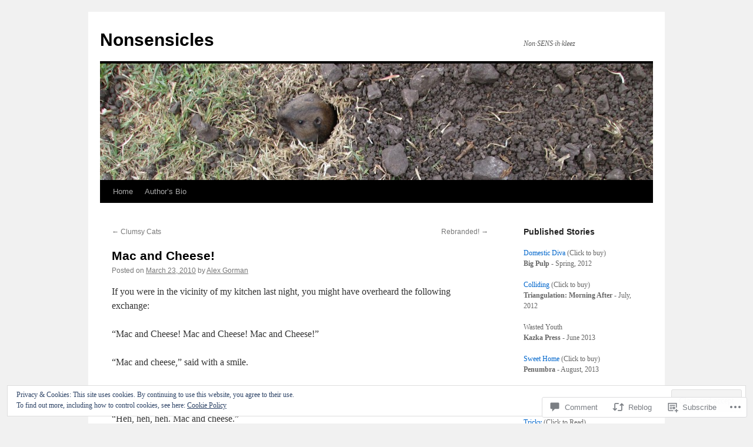

--- FILE ---
content_type: text/html; charset=UTF-8
request_url: https://nonsensicles.com/2010/03/23/mac-and-cheese/
body_size: 26263
content:
<!DOCTYPE html>
<html lang="en">
<head>
<meta charset="UTF-8" />
<title>
Mac and Cheese! | Nonsensicles</title>
<link rel="profile" href="https://gmpg.org/xfn/11" />
<link rel="stylesheet" type="text/css" media="all" href="https://s0.wp.com/wp-content/themes/pub/twentyten/style.css?m=1659017451i&amp;ver=20190507" />
<link rel="pingback" href="https://nonsensicles.com/xmlrpc.php">
<meta name='robots' content='max-image-preview:large' />

<!-- Async WordPress.com Remote Login -->
<script id="wpcom_remote_login_js">
var wpcom_remote_login_extra_auth = '';
function wpcom_remote_login_remove_dom_node_id( element_id ) {
	var dom_node = document.getElementById( element_id );
	if ( dom_node ) { dom_node.parentNode.removeChild( dom_node ); }
}
function wpcom_remote_login_remove_dom_node_classes( class_name ) {
	var dom_nodes = document.querySelectorAll( '.' + class_name );
	for ( var i = 0; i < dom_nodes.length; i++ ) {
		dom_nodes[ i ].parentNode.removeChild( dom_nodes[ i ] );
	}
}
function wpcom_remote_login_final_cleanup() {
	wpcom_remote_login_remove_dom_node_classes( "wpcom_remote_login_msg" );
	wpcom_remote_login_remove_dom_node_id( "wpcom_remote_login_key" );
	wpcom_remote_login_remove_dom_node_id( "wpcom_remote_login_validate" );
	wpcom_remote_login_remove_dom_node_id( "wpcom_remote_login_js" );
	wpcom_remote_login_remove_dom_node_id( "wpcom_request_access_iframe" );
	wpcom_remote_login_remove_dom_node_id( "wpcom_request_access_styles" );
}

// Watch for messages back from the remote login
window.addEventListener( "message", function( e ) {
	if ( e.origin === "https://r-login.wordpress.com" ) {
		var data = {};
		try {
			data = JSON.parse( e.data );
		} catch( e ) {
			wpcom_remote_login_final_cleanup();
			return;
		}

		if ( data.msg === 'LOGIN' ) {
			// Clean up the login check iframe
			wpcom_remote_login_remove_dom_node_id( "wpcom_remote_login_key" );

			var id_regex = new RegExp( /^[0-9]+$/ );
			var token_regex = new RegExp( /^.*|.*|.*$/ );
			if (
				token_regex.test( data.token )
				&& id_regex.test( data.wpcomid )
			) {
				// We have everything we need to ask for a login
				var script = document.createElement( "script" );
				script.setAttribute( "id", "wpcom_remote_login_validate" );
				script.src = '/remote-login.php?wpcom_remote_login=validate'
					+ '&wpcomid=' + data.wpcomid
					+ '&token=' + encodeURIComponent( data.token )
					+ '&host=' + window.location.protocol
					+ '//' + window.location.hostname
					+ '&postid=216'
					+ '&is_singular=1';
				document.body.appendChild( script );
			}

			return;
		}

		// Safari ITP, not logged in, so redirect
		if ( data.msg === 'LOGIN-REDIRECT' ) {
			window.location = 'https://wordpress.com/log-in?redirect_to=' + window.location.href;
			return;
		}

		// Safari ITP, storage access failed, remove the request
		if ( data.msg === 'LOGIN-REMOVE' ) {
			var css_zap = 'html { -webkit-transition: margin-top 1s; transition: margin-top 1s; } /* 9001 */ html { margin-top: 0 !important; } * html body { margin-top: 0 !important; } @media screen and ( max-width: 782px ) { html { margin-top: 0 !important; } * html body { margin-top: 0 !important; } }';
			var style_zap = document.createElement( 'style' );
			style_zap.type = 'text/css';
			style_zap.appendChild( document.createTextNode( css_zap ) );
			document.body.appendChild( style_zap );

			var e = document.getElementById( 'wpcom_request_access_iframe' );
			e.parentNode.removeChild( e );

			document.cookie = 'wordpress_com_login_access=denied; path=/; max-age=31536000';

			return;
		}

		// Safari ITP
		if ( data.msg === 'REQUEST_ACCESS' ) {
			console.log( 'request access: safari' );

			// Check ITP iframe enable/disable knob
			if ( wpcom_remote_login_extra_auth !== 'safari_itp_iframe' ) {
				return;
			}

			// If we are in a "private window" there is no ITP.
			var private_window = false;
			try {
				var opendb = window.openDatabase( null, null, null, null );
			} catch( e ) {
				private_window = true;
			}

			if ( private_window ) {
				console.log( 'private window' );
				return;
			}

			var iframe = document.createElement( 'iframe' );
			iframe.id = 'wpcom_request_access_iframe';
			iframe.setAttribute( 'scrolling', 'no' );
			iframe.setAttribute( 'sandbox', 'allow-storage-access-by-user-activation allow-scripts allow-same-origin allow-top-navigation-by-user-activation' );
			iframe.src = 'https://r-login.wordpress.com/remote-login.php?wpcom_remote_login=request_access&origin=' + encodeURIComponent( data.origin ) + '&wpcomid=' + encodeURIComponent( data.wpcomid );

			var css = 'html { -webkit-transition: margin-top 1s; transition: margin-top 1s; } /* 9001 */ html { margin-top: 46px !important; } * html body { margin-top: 46px !important; } @media screen and ( max-width: 660px ) { html { margin-top: 71px !important; } * html body { margin-top: 71px !important; } #wpcom_request_access_iframe { display: block; height: 71px !important; } } #wpcom_request_access_iframe { border: 0px; height: 46px; position: fixed; top: 0; left: 0; width: 100%; min-width: 100%; z-index: 99999; background: #23282d; } ';

			var style = document.createElement( 'style' );
			style.type = 'text/css';
			style.id = 'wpcom_request_access_styles';
			style.appendChild( document.createTextNode( css ) );
			document.body.appendChild( style );

			document.body.appendChild( iframe );
		}

		if ( data.msg === 'DONE' ) {
			wpcom_remote_login_final_cleanup();
		}
	}
}, false );

// Inject the remote login iframe after the page has had a chance to load
// more critical resources
window.addEventListener( "DOMContentLoaded", function( e ) {
	var iframe = document.createElement( "iframe" );
	iframe.style.display = "none";
	iframe.setAttribute( "scrolling", "no" );
	iframe.setAttribute( "id", "wpcom_remote_login_key" );
	iframe.src = "https://r-login.wordpress.com/remote-login.php"
		+ "?wpcom_remote_login=key"
		+ "&origin=aHR0cHM6Ly9ub25zZW5zaWNsZXMuY29t"
		+ "&wpcomid=11715227"
		+ "&time=" + Math.floor( Date.now() / 1000 );
	document.body.appendChild( iframe );
}, false );
</script>
<link rel='dns-prefetch' href='//s0.wp.com' />
<link rel='dns-prefetch' href='//widgets.wp.com' />
<link rel="alternate" type="application/rss+xml" title="Nonsensicles &raquo; Feed" href="https://nonsensicles.com/feed/" />
<link rel="alternate" type="application/rss+xml" title="Nonsensicles &raquo; Comments Feed" href="https://nonsensicles.com/comments/feed/" />
<link rel="alternate" type="application/rss+xml" title="Nonsensicles &raquo; Mac and Cheese! Comments Feed" href="https://nonsensicles.com/2010/03/23/mac-and-cheese/feed/" />
	<script type="text/javascript">
		/* <![CDATA[ */
		function addLoadEvent(func) {
			var oldonload = window.onload;
			if (typeof window.onload != 'function') {
				window.onload = func;
			} else {
				window.onload = function () {
					oldonload();
					func();
				}
			}
		}
		/* ]]> */
	</script>
	<link crossorigin='anonymous' rel='stylesheet' id='all-css-0-1' href='/_static/??-eJx9jFEKwjAQRC9kXKqV+iOeJSRLSbPJBndD6O1tpFAQ8WfgMTMPWjGOs2JWSNUUqnPIAi34GVUA69ZyDGjINlBMhayigOhKeHYiJ/gtWFCLdXFnSMw9fKXt/MIu8aaw6Bf9U1KIeIg/1OfP9Bim2/VyH6dhXN5pUk2g&cssminify=yes' type='text/css' media='all' />
<style id='wp-emoji-styles-inline-css'>

	img.wp-smiley, img.emoji {
		display: inline !important;
		border: none !important;
		box-shadow: none !important;
		height: 1em !important;
		width: 1em !important;
		margin: 0 0.07em !important;
		vertical-align: -0.1em !important;
		background: none !important;
		padding: 0 !important;
	}
/*# sourceURL=wp-emoji-styles-inline-css */
</style>
<link crossorigin='anonymous' rel='stylesheet' id='all-css-2-1' href='/wp-content/plugins/gutenberg-core/v22.2.0/build/styles/block-library/style.css?m=1764855221i&cssminify=yes' type='text/css' media='all' />
<style id='wp-block-library-inline-css'>
.has-text-align-justify {
	text-align:justify;
}
.has-text-align-justify{text-align:justify;}

/*# sourceURL=wp-block-library-inline-css */
</style><style id='global-styles-inline-css'>
:root{--wp--preset--aspect-ratio--square: 1;--wp--preset--aspect-ratio--4-3: 4/3;--wp--preset--aspect-ratio--3-4: 3/4;--wp--preset--aspect-ratio--3-2: 3/2;--wp--preset--aspect-ratio--2-3: 2/3;--wp--preset--aspect-ratio--16-9: 16/9;--wp--preset--aspect-ratio--9-16: 9/16;--wp--preset--color--black: #000;--wp--preset--color--cyan-bluish-gray: #abb8c3;--wp--preset--color--white: #fff;--wp--preset--color--pale-pink: #f78da7;--wp--preset--color--vivid-red: #cf2e2e;--wp--preset--color--luminous-vivid-orange: #ff6900;--wp--preset--color--luminous-vivid-amber: #fcb900;--wp--preset--color--light-green-cyan: #7bdcb5;--wp--preset--color--vivid-green-cyan: #00d084;--wp--preset--color--pale-cyan-blue: #8ed1fc;--wp--preset--color--vivid-cyan-blue: #0693e3;--wp--preset--color--vivid-purple: #9b51e0;--wp--preset--color--blue: #0066cc;--wp--preset--color--medium-gray: #666;--wp--preset--color--light-gray: #f1f1f1;--wp--preset--gradient--vivid-cyan-blue-to-vivid-purple: linear-gradient(135deg,rgb(6,147,227) 0%,rgb(155,81,224) 100%);--wp--preset--gradient--light-green-cyan-to-vivid-green-cyan: linear-gradient(135deg,rgb(122,220,180) 0%,rgb(0,208,130) 100%);--wp--preset--gradient--luminous-vivid-amber-to-luminous-vivid-orange: linear-gradient(135deg,rgb(252,185,0) 0%,rgb(255,105,0) 100%);--wp--preset--gradient--luminous-vivid-orange-to-vivid-red: linear-gradient(135deg,rgb(255,105,0) 0%,rgb(207,46,46) 100%);--wp--preset--gradient--very-light-gray-to-cyan-bluish-gray: linear-gradient(135deg,rgb(238,238,238) 0%,rgb(169,184,195) 100%);--wp--preset--gradient--cool-to-warm-spectrum: linear-gradient(135deg,rgb(74,234,220) 0%,rgb(151,120,209) 20%,rgb(207,42,186) 40%,rgb(238,44,130) 60%,rgb(251,105,98) 80%,rgb(254,248,76) 100%);--wp--preset--gradient--blush-light-purple: linear-gradient(135deg,rgb(255,206,236) 0%,rgb(152,150,240) 100%);--wp--preset--gradient--blush-bordeaux: linear-gradient(135deg,rgb(254,205,165) 0%,rgb(254,45,45) 50%,rgb(107,0,62) 100%);--wp--preset--gradient--luminous-dusk: linear-gradient(135deg,rgb(255,203,112) 0%,rgb(199,81,192) 50%,rgb(65,88,208) 100%);--wp--preset--gradient--pale-ocean: linear-gradient(135deg,rgb(255,245,203) 0%,rgb(182,227,212) 50%,rgb(51,167,181) 100%);--wp--preset--gradient--electric-grass: linear-gradient(135deg,rgb(202,248,128) 0%,rgb(113,206,126) 100%);--wp--preset--gradient--midnight: linear-gradient(135deg,rgb(2,3,129) 0%,rgb(40,116,252) 100%);--wp--preset--font-size--small: 13px;--wp--preset--font-size--medium: 20px;--wp--preset--font-size--large: 36px;--wp--preset--font-size--x-large: 42px;--wp--preset--font-family--albert-sans: 'Albert Sans', sans-serif;--wp--preset--font-family--alegreya: Alegreya, serif;--wp--preset--font-family--arvo: Arvo, serif;--wp--preset--font-family--bodoni-moda: 'Bodoni Moda', serif;--wp--preset--font-family--bricolage-grotesque: 'Bricolage Grotesque', sans-serif;--wp--preset--font-family--cabin: Cabin, sans-serif;--wp--preset--font-family--chivo: Chivo, sans-serif;--wp--preset--font-family--commissioner: Commissioner, sans-serif;--wp--preset--font-family--cormorant: Cormorant, serif;--wp--preset--font-family--courier-prime: 'Courier Prime', monospace;--wp--preset--font-family--crimson-pro: 'Crimson Pro', serif;--wp--preset--font-family--dm-mono: 'DM Mono', monospace;--wp--preset--font-family--dm-sans: 'DM Sans', sans-serif;--wp--preset--font-family--dm-serif-display: 'DM Serif Display', serif;--wp--preset--font-family--domine: Domine, serif;--wp--preset--font-family--eb-garamond: 'EB Garamond', serif;--wp--preset--font-family--epilogue: Epilogue, sans-serif;--wp--preset--font-family--fahkwang: Fahkwang, sans-serif;--wp--preset--font-family--figtree: Figtree, sans-serif;--wp--preset--font-family--fira-sans: 'Fira Sans', sans-serif;--wp--preset--font-family--fjalla-one: 'Fjalla One', sans-serif;--wp--preset--font-family--fraunces: Fraunces, serif;--wp--preset--font-family--gabarito: Gabarito, system-ui;--wp--preset--font-family--ibm-plex-mono: 'IBM Plex Mono', monospace;--wp--preset--font-family--ibm-plex-sans: 'IBM Plex Sans', sans-serif;--wp--preset--font-family--ibarra-real-nova: 'Ibarra Real Nova', serif;--wp--preset--font-family--instrument-serif: 'Instrument Serif', serif;--wp--preset--font-family--inter: Inter, sans-serif;--wp--preset--font-family--josefin-sans: 'Josefin Sans', sans-serif;--wp--preset--font-family--jost: Jost, sans-serif;--wp--preset--font-family--libre-baskerville: 'Libre Baskerville', serif;--wp--preset--font-family--libre-franklin: 'Libre Franklin', sans-serif;--wp--preset--font-family--literata: Literata, serif;--wp--preset--font-family--lora: Lora, serif;--wp--preset--font-family--merriweather: Merriweather, serif;--wp--preset--font-family--montserrat: Montserrat, sans-serif;--wp--preset--font-family--newsreader: Newsreader, serif;--wp--preset--font-family--noto-sans-mono: 'Noto Sans Mono', sans-serif;--wp--preset--font-family--nunito: Nunito, sans-serif;--wp--preset--font-family--open-sans: 'Open Sans', sans-serif;--wp--preset--font-family--overpass: Overpass, sans-serif;--wp--preset--font-family--pt-serif: 'PT Serif', serif;--wp--preset--font-family--petrona: Petrona, serif;--wp--preset--font-family--piazzolla: Piazzolla, serif;--wp--preset--font-family--playfair-display: 'Playfair Display', serif;--wp--preset--font-family--plus-jakarta-sans: 'Plus Jakarta Sans', sans-serif;--wp--preset--font-family--poppins: Poppins, sans-serif;--wp--preset--font-family--raleway: Raleway, sans-serif;--wp--preset--font-family--roboto: Roboto, sans-serif;--wp--preset--font-family--roboto-slab: 'Roboto Slab', serif;--wp--preset--font-family--rubik: Rubik, sans-serif;--wp--preset--font-family--rufina: Rufina, serif;--wp--preset--font-family--sora: Sora, sans-serif;--wp--preset--font-family--source-sans-3: 'Source Sans 3', sans-serif;--wp--preset--font-family--source-serif-4: 'Source Serif 4', serif;--wp--preset--font-family--space-mono: 'Space Mono', monospace;--wp--preset--font-family--syne: Syne, sans-serif;--wp--preset--font-family--texturina: Texturina, serif;--wp--preset--font-family--urbanist: Urbanist, sans-serif;--wp--preset--font-family--work-sans: 'Work Sans', sans-serif;--wp--preset--spacing--20: 0.44rem;--wp--preset--spacing--30: 0.67rem;--wp--preset--spacing--40: 1rem;--wp--preset--spacing--50: 1.5rem;--wp--preset--spacing--60: 2.25rem;--wp--preset--spacing--70: 3.38rem;--wp--preset--spacing--80: 5.06rem;--wp--preset--shadow--natural: 6px 6px 9px rgba(0, 0, 0, 0.2);--wp--preset--shadow--deep: 12px 12px 50px rgba(0, 0, 0, 0.4);--wp--preset--shadow--sharp: 6px 6px 0px rgba(0, 0, 0, 0.2);--wp--preset--shadow--outlined: 6px 6px 0px -3px rgb(255, 255, 255), 6px 6px rgb(0, 0, 0);--wp--preset--shadow--crisp: 6px 6px 0px rgb(0, 0, 0);}:where(.is-layout-flex){gap: 0.5em;}:where(.is-layout-grid){gap: 0.5em;}body .is-layout-flex{display: flex;}.is-layout-flex{flex-wrap: wrap;align-items: center;}.is-layout-flex > :is(*, div){margin: 0;}body .is-layout-grid{display: grid;}.is-layout-grid > :is(*, div){margin: 0;}:where(.wp-block-columns.is-layout-flex){gap: 2em;}:where(.wp-block-columns.is-layout-grid){gap: 2em;}:where(.wp-block-post-template.is-layout-flex){gap: 1.25em;}:where(.wp-block-post-template.is-layout-grid){gap: 1.25em;}.has-black-color{color: var(--wp--preset--color--black) !important;}.has-cyan-bluish-gray-color{color: var(--wp--preset--color--cyan-bluish-gray) !important;}.has-white-color{color: var(--wp--preset--color--white) !important;}.has-pale-pink-color{color: var(--wp--preset--color--pale-pink) !important;}.has-vivid-red-color{color: var(--wp--preset--color--vivid-red) !important;}.has-luminous-vivid-orange-color{color: var(--wp--preset--color--luminous-vivid-orange) !important;}.has-luminous-vivid-amber-color{color: var(--wp--preset--color--luminous-vivid-amber) !important;}.has-light-green-cyan-color{color: var(--wp--preset--color--light-green-cyan) !important;}.has-vivid-green-cyan-color{color: var(--wp--preset--color--vivid-green-cyan) !important;}.has-pale-cyan-blue-color{color: var(--wp--preset--color--pale-cyan-blue) !important;}.has-vivid-cyan-blue-color{color: var(--wp--preset--color--vivid-cyan-blue) !important;}.has-vivid-purple-color{color: var(--wp--preset--color--vivid-purple) !important;}.has-black-background-color{background-color: var(--wp--preset--color--black) !important;}.has-cyan-bluish-gray-background-color{background-color: var(--wp--preset--color--cyan-bluish-gray) !important;}.has-white-background-color{background-color: var(--wp--preset--color--white) !important;}.has-pale-pink-background-color{background-color: var(--wp--preset--color--pale-pink) !important;}.has-vivid-red-background-color{background-color: var(--wp--preset--color--vivid-red) !important;}.has-luminous-vivid-orange-background-color{background-color: var(--wp--preset--color--luminous-vivid-orange) !important;}.has-luminous-vivid-amber-background-color{background-color: var(--wp--preset--color--luminous-vivid-amber) !important;}.has-light-green-cyan-background-color{background-color: var(--wp--preset--color--light-green-cyan) !important;}.has-vivid-green-cyan-background-color{background-color: var(--wp--preset--color--vivid-green-cyan) !important;}.has-pale-cyan-blue-background-color{background-color: var(--wp--preset--color--pale-cyan-blue) !important;}.has-vivid-cyan-blue-background-color{background-color: var(--wp--preset--color--vivid-cyan-blue) !important;}.has-vivid-purple-background-color{background-color: var(--wp--preset--color--vivid-purple) !important;}.has-black-border-color{border-color: var(--wp--preset--color--black) !important;}.has-cyan-bluish-gray-border-color{border-color: var(--wp--preset--color--cyan-bluish-gray) !important;}.has-white-border-color{border-color: var(--wp--preset--color--white) !important;}.has-pale-pink-border-color{border-color: var(--wp--preset--color--pale-pink) !important;}.has-vivid-red-border-color{border-color: var(--wp--preset--color--vivid-red) !important;}.has-luminous-vivid-orange-border-color{border-color: var(--wp--preset--color--luminous-vivid-orange) !important;}.has-luminous-vivid-amber-border-color{border-color: var(--wp--preset--color--luminous-vivid-amber) !important;}.has-light-green-cyan-border-color{border-color: var(--wp--preset--color--light-green-cyan) !important;}.has-vivid-green-cyan-border-color{border-color: var(--wp--preset--color--vivid-green-cyan) !important;}.has-pale-cyan-blue-border-color{border-color: var(--wp--preset--color--pale-cyan-blue) !important;}.has-vivid-cyan-blue-border-color{border-color: var(--wp--preset--color--vivid-cyan-blue) !important;}.has-vivid-purple-border-color{border-color: var(--wp--preset--color--vivid-purple) !important;}.has-vivid-cyan-blue-to-vivid-purple-gradient-background{background: var(--wp--preset--gradient--vivid-cyan-blue-to-vivid-purple) !important;}.has-light-green-cyan-to-vivid-green-cyan-gradient-background{background: var(--wp--preset--gradient--light-green-cyan-to-vivid-green-cyan) !important;}.has-luminous-vivid-amber-to-luminous-vivid-orange-gradient-background{background: var(--wp--preset--gradient--luminous-vivid-amber-to-luminous-vivid-orange) !important;}.has-luminous-vivid-orange-to-vivid-red-gradient-background{background: var(--wp--preset--gradient--luminous-vivid-orange-to-vivid-red) !important;}.has-very-light-gray-to-cyan-bluish-gray-gradient-background{background: var(--wp--preset--gradient--very-light-gray-to-cyan-bluish-gray) !important;}.has-cool-to-warm-spectrum-gradient-background{background: var(--wp--preset--gradient--cool-to-warm-spectrum) !important;}.has-blush-light-purple-gradient-background{background: var(--wp--preset--gradient--blush-light-purple) !important;}.has-blush-bordeaux-gradient-background{background: var(--wp--preset--gradient--blush-bordeaux) !important;}.has-luminous-dusk-gradient-background{background: var(--wp--preset--gradient--luminous-dusk) !important;}.has-pale-ocean-gradient-background{background: var(--wp--preset--gradient--pale-ocean) !important;}.has-electric-grass-gradient-background{background: var(--wp--preset--gradient--electric-grass) !important;}.has-midnight-gradient-background{background: var(--wp--preset--gradient--midnight) !important;}.has-small-font-size{font-size: var(--wp--preset--font-size--small) !important;}.has-medium-font-size{font-size: var(--wp--preset--font-size--medium) !important;}.has-large-font-size{font-size: var(--wp--preset--font-size--large) !important;}.has-x-large-font-size{font-size: var(--wp--preset--font-size--x-large) !important;}.has-albert-sans-font-family{font-family: var(--wp--preset--font-family--albert-sans) !important;}.has-alegreya-font-family{font-family: var(--wp--preset--font-family--alegreya) !important;}.has-arvo-font-family{font-family: var(--wp--preset--font-family--arvo) !important;}.has-bodoni-moda-font-family{font-family: var(--wp--preset--font-family--bodoni-moda) !important;}.has-bricolage-grotesque-font-family{font-family: var(--wp--preset--font-family--bricolage-grotesque) !important;}.has-cabin-font-family{font-family: var(--wp--preset--font-family--cabin) !important;}.has-chivo-font-family{font-family: var(--wp--preset--font-family--chivo) !important;}.has-commissioner-font-family{font-family: var(--wp--preset--font-family--commissioner) !important;}.has-cormorant-font-family{font-family: var(--wp--preset--font-family--cormorant) !important;}.has-courier-prime-font-family{font-family: var(--wp--preset--font-family--courier-prime) !important;}.has-crimson-pro-font-family{font-family: var(--wp--preset--font-family--crimson-pro) !important;}.has-dm-mono-font-family{font-family: var(--wp--preset--font-family--dm-mono) !important;}.has-dm-sans-font-family{font-family: var(--wp--preset--font-family--dm-sans) !important;}.has-dm-serif-display-font-family{font-family: var(--wp--preset--font-family--dm-serif-display) !important;}.has-domine-font-family{font-family: var(--wp--preset--font-family--domine) !important;}.has-eb-garamond-font-family{font-family: var(--wp--preset--font-family--eb-garamond) !important;}.has-epilogue-font-family{font-family: var(--wp--preset--font-family--epilogue) !important;}.has-fahkwang-font-family{font-family: var(--wp--preset--font-family--fahkwang) !important;}.has-figtree-font-family{font-family: var(--wp--preset--font-family--figtree) !important;}.has-fira-sans-font-family{font-family: var(--wp--preset--font-family--fira-sans) !important;}.has-fjalla-one-font-family{font-family: var(--wp--preset--font-family--fjalla-one) !important;}.has-fraunces-font-family{font-family: var(--wp--preset--font-family--fraunces) !important;}.has-gabarito-font-family{font-family: var(--wp--preset--font-family--gabarito) !important;}.has-ibm-plex-mono-font-family{font-family: var(--wp--preset--font-family--ibm-plex-mono) !important;}.has-ibm-plex-sans-font-family{font-family: var(--wp--preset--font-family--ibm-plex-sans) !important;}.has-ibarra-real-nova-font-family{font-family: var(--wp--preset--font-family--ibarra-real-nova) !important;}.has-instrument-serif-font-family{font-family: var(--wp--preset--font-family--instrument-serif) !important;}.has-inter-font-family{font-family: var(--wp--preset--font-family--inter) !important;}.has-josefin-sans-font-family{font-family: var(--wp--preset--font-family--josefin-sans) !important;}.has-jost-font-family{font-family: var(--wp--preset--font-family--jost) !important;}.has-libre-baskerville-font-family{font-family: var(--wp--preset--font-family--libre-baskerville) !important;}.has-libre-franklin-font-family{font-family: var(--wp--preset--font-family--libre-franklin) !important;}.has-literata-font-family{font-family: var(--wp--preset--font-family--literata) !important;}.has-lora-font-family{font-family: var(--wp--preset--font-family--lora) !important;}.has-merriweather-font-family{font-family: var(--wp--preset--font-family--merriweather) !important;}.has-montserrat-font-family{font-family: var(--wp--preset--font-family--montserrat) !important;}.has-newsreader-font-family{font-family: var(--wp--preset--font-family--newsreader) !important;}.has-noto-sans-mono-font-family{font-family: var(--wp--preset--font-family--noto-sans-mono) !important;}.has-nunito-font-family{font-family: var(--wp--preset--font-family--nunito) !important;}.has-open-sans-font-family{font-family: var(--wp--preset--font-family--open-sans) !important;}.has-overpass-font-family{font-family: var(--wp--preset--font-family--overpass) !important;}.has-pt-serif-font-family{font-family: var(--wp--preset--font-family--pt-serif) !important;}.has-petrona-font-family{font-family: var(--wp--preset--font-family--petrona) !important;}.has-piazzolla-font-family{font-family: var(--wp--preset--font-family--piazzolla) !important;}.has-playfair-display-font-family{font-family: var(--wp--preset--font-family--playfair-display) !important;}.has-plus-jakarta-sans-font-family{font-family: var(--wp--preset--font-family--plus-jakarta-sans) !important;}.has-poppins-font-family{font-family: var(--wp--preset--font-family--poppins) !important;}.has-raleway-font-family{font-family: var(--wp--preset--font-family--raleway) !important;}.has-roboto-font-family{font-family: var(--wp--preset--font-family--roboto) !important;}.has-roboto-slab-font-family{font-family: var(--wp--preset--font-family--roboto-slab) !important;}.has-rubik-font-family{font-family: var(--wp--preset--font-family--rubik) !important;}.has-rufina-font-family{font-family: var(--wp--preset--font-family--rufina) !important;}.has-sora-font-family{font-family: var(--wp--preset--font-family--sora) !important;}.has-source-sans-3-font-family{font-family: var(--wp--preset--font-family--source-sans-3) !important;}.has-source-serif-4-font-family{font-family: var(--wp--preset--font-family--source-serif-4) !important;}.has-space-mono-font-family{font-family: var(--wp--preset--font-family--space-mono) !important;}.has-syne-font-family{font-family: var(--wp--preset--font-family--syne) !important;}.has-texturina-font-family{font-family: var(--wp--preset--font-family--texturina) !important;}.has-urbanist-font-family{font-family: var(--wp--preset--font-family--urbanist) !important;}.has-work-sans-font-family{font-family: var(--wp--preset--font-family--work-sans) !important;}
/*# sourceURL=global-styles-inline-css */
</style>

<style id='classic-theme-styles-inline-css'>
/*! This file is auto-generated */
.wp-block-button__link{color:#fff;background-color:#32373c;border-radius:9999px;box-shadow:none;text-decoration:none;padding:calc(.667em + 2px) calc(1.333em + 2px);font-size:1.125em}.wp-block-file__button{background:#32373c;color:#fff;text-decoration:none}
/*# sourceURL=/wp-includes/css/classic-themes.min.css */
</style>
<link crossorigin='anonymous' rel='stylesheet' id='all-css-4-1' href='/_static/??-eJx9j9sOwjAIhl/[base64]&cssminify=yes' type='text/css' media='all' />
<link rel='stylesheet' id='verbum-gutenberg-css-css' href='https://widgets.wp.com/verbum-block-editor/block-editor.css?ver=1738686361' media='all' />
<link crossorigin='anonymous' rel='stylesheet' id='all-css-6-1' href='/_static/??-eJyFjsEOwjAMQ3+IECaxiR0Q37JVoRTaplpSVfv7hRsTEtxsy88ytgKOs1JW1AclEix1Rm0WrJbiHNm95OhEDvivK7pGglYcpy8gVSix+pAFF7JRb9KjtT7sL8gTg12ZNHDeGbjHKSxv9Jau3dCdzv3YX8bnBqh7UWU=&cssminify=yes' type='text/css' media='all' />
<style id='jetpack-global-styles-frontend-style-inline-css'>
:root { --font-headings: unset; --font-base: unset; --font-headings-default: -apple-system,BlinkMacSystemFont,"Segoe UI",Roboto,Oxygen-Sans,Ubuntu,Cantarell,"Helvetica Neue",sans-serif; --font-base-default: -apple-system,BlinkMacSystemFont,"Segoe UI",Roboto,Oxygen-Sans,Ubuntu,Cantarell,"Helvetica Neue",sans-serif;}
/*# sourceURL=jetpack-global-styles-frontend-style-inline-css */
</style>
<link crossorigin='anonymous' rel='stylesheet' id='all-css-8-1' href='/_static/??-eJyNjcEKwjAQRH/IuFRT6kX8FNkmS5K6yQY3Qfx7bfEiXrwM82B4A49qnJRGpUHupnIPqSgs1Cq624chi6zhO5OCRryTR++fW00l7J3qDv43XVNxoOISsmEJol/wY2uR8vs3WggsM/I6uOTzMI3Hw8lOg11eUT1JKA==&cssminify=yes' type='text/css' media='all' />
<script type="text/javascript" id="jetpack_related-posts-js-extra">
/* <![CDATA[ */
var related_posts_js_options = {"post_heading":"h4"};
//# sourceURL=jetpack_related-posts-js-extra
/* ]]> */
</script>
<script type="text/javascript" id="wpcom-actionbar-placeholder-js-extra">
/* <![CDATA[ */
var actionbardata = {"siteID":"11715227","postID":"216","siteURL":"https://nonsensicles.com","xhrURL":"https://nonsensicles.com/wp-admin/admin-ajax.php","nonce":"e12cb40046","isLoggedIn":"","statusMessage":"","subsEmailDefault":"instantly","proxyScriptUrl":"https://s0.wp.com/wp-content/js/wpcom-proxy-request.js?m=1513050504i&amp;ver=20211021","shortlink":"https://wp.me/pN9Fh-3u","i18n":{"followedText":"New posts from this site will now appear in your \u003Ca href=\"https://wordpress.com/reader\"\u003EReader\u003C/a\u003E","foldBar":"Collapse this bar","unfoldBar":"Expand this bar","shortLinkCopied":"Shortlink copied to clipboard."}};
//# sourceURL=wpcom-actionbar-placeholder-js-extra
/* ]]> */
</script>
<script type="text/javascript" id="jetpack-mu-wpcom-settings-js-before">
/* <![CDATA[ */
var JETPACK_MU_WPCOM_SETTINGS = {"assetsUrl":"https://s0.wp.com/wp-content/mu-plugins/jetpack-mu-wpcom-plugin/moon/jetpack_vendor/automattic/jetpack-mu-wpcom/src/build/"};
//# sourceURL=jetpack-mu-wpcom-settings-js-before
/* ]]> */
</script>
<script crossorigin='anonymous' type='text/javascript'  src='/_static/??-eJxdjd0KwjAMhV/ILHNQvRIfRbq2jNY2CU236du7gYh6dfg4f7gKOKYWqGGZQfI8RVJMoYl19zdjYSa8RXI4zjF7rCHbFjwIa9Nf6kqkLukBv4bTlskNpPLj+e+NmafP7crVW6/gslUNuhddEVyGXYCYYPJSt4lruRzPxvT9aRhMegHKMEgx'></script>
<script type="text/javascript" id="rlt-proxy-js-after">
/* <![CDATA[ */
	rltInitialize( {"token":null,"iframeOrigins":["https:\/\/widgets.wp.com"]} );
//# sourceURL=rlt-proxy-js-after
/* ]]> */
</script>
<link rel="EditURI" type="application/rsd+xml" title="RSD" href="https://fractalsky.wordpress.com/xmlrpc.php?rsd" />
<meta name="generator" content="WordPress.com" />
<link rel="canonical" href="https://nonsensicles.com/2010/03/23/mac-and-cheese/" />
<link rel='shortlink' href='https://wp.me/pN9Fh-3u' />
<link rel="alternate" type="application/json+oembed" href="https://public-api.wordpress.com/oembed/?format=json&amp;url=https%3A%2F%2Fnonsensicles.com%2F2010%2F03%2F23%2Fmac-and-cheese%2F&amp;for=wpcom-auto-discovery" /><link rel="alternate" type="application/xml+oembed" href="https://public-api.wordpress.com/oembed/?format=xml&amp;url=https%3A%2F%2Fnonsensicles.com%2F2010%2F03%2F23%2Fmac-and-cheese%2F&amp;for=wpcom-auto-discovery" />
<!-- Jetpack Open Graph Tags -->
<meta property="og:type" content="article" />
<meta property="og:title" content="Mac and Cheese!" />
<meta property="og:url" content="https://nonsensicles.com/2010/03/23/mac-and-cheese/" />
<meta property="og:description" content="If you were in the vicinity of my kitchen last night, you might have overheard the following exchange: &#8220;Mac and Cheese! Mac and Cheese! Mac and Cheese!&#8221; &#8220;Mac and cheese,&#8221; sa…" />
<meta property="article:published_time" content="2010-03-23T18:45:26+00:00" />
<meta property="article:modified_time" content="2010-03-23T18:45:26+00:00" />
<meta property="og:site_name" content="Nonsensicles" />
<meta property="og:image" content="https://secure.gravatar.com/blavatar/651ef48009a12064c61dec1726e10b371f7989561bec0a28f27e5e55d28a84db?s=200&#038;ts=1768595643" />
<meta property="og:image:width" content="200" />
<meta property="og:image:height" content="200" />
<meta property="og:image:alt" content="" />
<meta property="og:locale" content="en_US" />
<meta property="article:publisher" content="https://www.facebook.com/WordPresscom" />
<meta name="twitter:text:title" content="Mac and Cheese!" />
<meta name="twitter:image" content="https://secure.gravatar.com/blavatar/651ef48009a12064c61dec1726e10b371f7989561bec0a28f27e5e55d28a84db?s=240" />
<meta name="twitter:card" content="summary" />

<!-- End Jetpack Open Graph Tags -->
<link rel="shortcut icon" type="image/x-icon" href="https://secure.gravatar.com/blavatar/651ef48009a12064c61dec1726e10b371f7989561bec0a28f27e5e55d28a84db?s=32" sizes="16x16" />
<link rel="icon" type="image/x-icon" href="https://secure.gravatar.com/blavatar/651ef48009a12064c61dec1726e10b371f7989561bec0a28f27e5e55d28a84db?s=32" sizes="16x16" />
<link rel="apple-touch-icon" href="https://secure.gravatar.com/blavatar/651ef48009a12064c61dec1726e10b371f7989561bec0a28f27e5e55d28a84db?s=114" />
<link rel='openid.server' href='https://nonsensicles.com/?openidserver=1' />
<link rel='openid.delegate' href='https://nonsensicles.com/' />
<link rel="search" type="application/opensearchdescription+xml" href="https://nonsensicles.com/osd.xml" title="Nonsensicles" />
<link rel="search" type="application/opensearchdescription+xml" href="https://s1.wp.com/opensearch.xml" title="WordPress.com" />
<meta name="description" content="If you were in the vicinity of my kitchen last night, you might have overheard the following exchange: &quot;Mac and Cheese! Mac and Cheese! Mac and Cheese!&quot; &quot;Mac and cheese,&quot; said with a smile. &quot;Mac and Cheese! Mac and Cheese! Mac and Cheese!&quot; &quot;Heh, heh, heh. Mac and cheese.&quot; &quot;Mac and Cheese! Mac and Cheese!&hellip;" />
		<script type="text/javascript">

			window.doNotSellCallback = function() {

				var linkElements = [
					'a[href="https://wordpress.com/?ref=footer_blog"]',
					'a[href="https://wordpress.com/?ref=footer_website"]',
					'a[href="https://wordpress.com/?ref=vertical_footer"]',
					'a[href^="https://wordpress.com/?ref=footer_segment_"]',
				].join(',');

				var dnsLink = document.createElement( 'a' );
				dnsLink.href = 'https://wordpress.com/advertising-program-optout/';
				dnsLink.classList.add( 'do-not-sell-link' );
				dnsLink.rel = 'nofollow';
				dnsLink.style.marginLeft = '0.5em';
				dnsLink.textContent = 'Do Not Sell or Share My Personal Information';

				var creditLinks = document.querySelectorAll( linkElements );

				if ( 0 === creditLinks.length ) {
					return false;
				}

				Array.prototype.forEach.call( creditLinks, function( el ) {
					el.insertAdjacentElement( 'afterend', dnsLink );
				});

				return true;
			};

		</script>
		<script type="text/javascript">
	window.google_analytics_uacct = "UA-52447-2";
</script>

<script type="text/javascript">
	var _gaq = _gaq || [];
	_gaq.push(['_setAccount', 'UA-52447-2']);
	_gaq.push(['_gat._anonymizeIp']);
	_gaq.push(['_setDomainName', 'none']);
	_gaq.push(['_setAllowLinker', true]);
	_gaq.push(['_initData']);
	_gaq.push(['_trackPageview']);

	(function() {
		var ga = document.createElement('script'); ga.type = 'text/javascript'; ga.async = true;
		ga.src = ('https:' == document.location.protocol ? 'https://ssl' : 'http://www') + '.google-analytics.com/ga.js';
		(document.getElementsByTagName('head')[0] || document.getElementsByTagName('body')[0]).appendChild(ga);
	})();
</script>
</head>

<body class="wp-singular post-template-default single single-post postid-216 single-format-standard custom-background wp-theme-pubtwentyten customizer-styles-applied single-author jetpack-reblog-enabled">
<div id="wrapper" class="hfeed">
	<div id="header">
		<div id="masthead">
			<div id="branding" role="banner">
								<div id="site-title">
					<span>
						<a href="https://nonsensicles.com/" title="Nonsensicles" rel="home">Nonsensicles</a>
					</span>
				</div>
				<div id="site-description">Non·SENS·ih·kleez</div>

									<a class="home-link" href="https://nonsensicles.com/" title="Nonsensicles" rel="home">
						<img src="https://nonsensicles.com/wp-content/uploads/2014/08/cropped-img_0386.jpg" width="940" height="198" alt="" />
					</a>
								</div><!-- #branding -->

			<div id="access" role="navigation">
								<div class="skip-link screen-reader-text"><a href="#content" title="Skip to content">Skip to content</a></div>
				<div class="menu"><ul>
<li ><a href="https://nonsensicles.com/">Home</a></li><li class="page_item page-item-2"><a href="https://nonsensicles.com/about/">Author&#8217;s Bio</a></li>
</ul></div>
			</div><!-- #access -->
		</div><!-- #masthead -->
	</div><!-- #header -->

	<div id="main">

		<div id="container">
			<div id="content" role="main">

			

				<div id="nav-above" class="navigation">
					<div class="nav-previous"><a href="https://nonsensicles.com/2010/03/22/clumsy-cats/" rel="prev"><span class="meta-nav">&larr;</span> Clumsy Cats</a></div>
					<div class="nav-next"><a href="https://nonsensicles.com/2010/03/29/rebranded/" rel="next">Rebranded! <span class="meta-nav">&rarr;</span></a></div>
				</div><!-- #nav-above -->

				<div id="post-216" class="post-216 post type-post status-publish format-standard hentry category-abigailia tag-cheese tag-mac">
											<h2 class="entry-title"><a href="https://nonsensicles.com/2010/03/23/mac-and-cheese/" rel="bookmark">Mac and Cheese!</a></h2>					
					<div class="entry-meta">
						<span class="meta-prep meta-prep-author">Posted on</span> <a href="https://nonsensicles.com/2010/03/23/mac-and-cheese/" title="10:45 am" rel="bookmark"><span class="entry-date">March 23, 2010</span></a> <span class="meta-sep">by</span> <span class="author vcard"><a class="url fn n" href="https://nonsensicles.com/author/alexdgorman/" title="View all posts by Alex Gorman">Alex Gorman</a></span>					</div><!-- .entry-meta -->

					<div class="entry-content">
						<p>If you were in the vicinity of my kitchen last night, you might have overheard the following exchange:</p>
<p>&#8220;Mac and Cheese! Mac and Cheese! Mac and Cheese!&#8221;</p>
<p>&#8220;Mac and cheese,&#8221; said with a smile.</p>
<p>&#8220;Mac and Cheese! Mac and Cheese! Mac and Cheese!&#8221;</p>
<p>&#8220;Heh, heh, heh. Mac and cheese.&#8221;</p>
<p>&#8220;Mac and Cheese! Mac and Cheese! Mac and Cheese!&#8221;</p>
<p>Silence. And then, &#8220;I is going to have some macaroni cheese.&#8221;</p>
<p>Abigail just doesn&#8217;t seem to have the same enthusiasm for the it that I do.</p>
<div id="atatags-370373-696aa0bb1358b">
		<script type="text/javascript">
			__ATA = window.__ATA || {};
			__ATA.cmd = window.__ATA.cmd || [];
			__ATA.cmd.push(function() {
				__ATA.initVideoSlot('atatags-370373-696aa0bb1358b', {
					sectionId: '370373',
					format: 'inread'
				});
			});
		</script>
	</div><div id="jp-post-flair" class="sharedaddy sd-like-enabled sd-sharing-enabled"><div class="sharedaddy sd-sharing-enabled"><div class="robots-nocontent sd-block sd-social sd-social-icon-text sd-sharing"><h3 class="sd-title">Share this:</h3><div class="sd-content"><ul><li class="share-facebook"><a rel="nofollow noopener noreferrer"
				data-shared="sharing-facebook-216"
				class="share-facebook sd-button share-icon"
				href="https://nonsensicles.com/2010/03/23/mac-and-cheese/?share=facebook"
				target="_blank"
				aria-labelledby="sharing-facebook-216"
				>
				<span id="sharing-facebook-216" hidden>Share on Facebook (Opens in new window)</span>
				<span>Facebook</span>
			</a></li><li class="share-twitter"><a rel="nofollow noopener noreferrer"
				data-shared="sharing-twitter-216"
				class="share-twitter sd-button share-icon"
				href="https://nonsensicles.com/2010/03/23/mac-and-cheese/?share=twitter"
				target="_blank"
				aria-labelledby="sharing-twitter-216"
				>
				<span id="sharing-twitter-216" hidden>Share on X (Opens in new window)</span>
				<span>X</span>
			</a></li><li class="share-email"><a rel="nofollow noopener noreferrer"
				data-shared="sharing-email-216"
				class="share-email sd-button share-icon"
				href="mailto:?subject=%5BShared%20Post%5D%20Mac%20and%20Cheese%21&#038;body=https%3A%2F%2Fnonsensicles.com%2F2010%2F03%2F23%2Fmac-and-cheese%2F&#038;share=email"
				target="_blank"
				aria-labelledby="sharing-email-216"
				data-email-share-error-title="Do you have email set up?" data-email-share-error-text="If you&#039;re having problems sharing via email, you might not have email set up for your browser. You may need to create a new email yourself." data-email-share-nonce="a21cd492e7" data-email-share-track-url="https://nonsensicles.com/2010/03/23/mac-and-cheese/?share=email">
				<span id="sharing-email-216" hidden>Email a link to a friend (Opens in new window)</span>
				<span>Email</span>
			</a></li><li class="share-end"></li></ul></div></div></div><div class='sharedaddy sd-block sd-like jetpack-likes-widget-wrapper jetpack-likes-widget-unloaded' id='like-post-wrapper-11715227-216-696aa0bb13c76' data-src='//widgets.wp.com/likes/index.html?ver=20260116#blog_id=11715227&amp;post_id=216&amp;origin=fractalsky.wordpress.com&amp;obj_id=11715227-216-696aa0bb13c76&amp;domain=nonsensicles.com' data-name='like-post-frame-11715227-216-696aa0bb13c76' data-title='Like or Reblog'><div class='likes-widget-placeholder post-likes-widget-placeholder' style='height: 55px;'><span class='button'><span>Like</span></span> <span class='loading'>Loading...</span></div><span class='sd-text-color'></span><a class='sd-link-color'></a></div>
<div id='jp-relatedposts' class='jp-relatedposts' >
	<h3 class="jp-relatedposts-headline"><em>Related</em></h3>
</div></div>											</div><!-- .entry-content -->

		
						<div class="entry-utility">
							This entry was posted in <a href="https://nonsensicles.com/category/abigailia/" rel="category tag">Abigailia</a> and tagged <a href="https://nonsensicles.com/tag/cheese/" rel="tag">Cheese</a>, <a href="https://nonsensicles.com/tag/mac/" rel="tag">Mac</a>. Bookmark the <a href="https://nonsensicles.com/2010/03/23/mac-and-cheese/" title="Permalink to Mac and Cheese!" rel="bookmark">permalink</a>.													</div><!-- .entry-utility -->
					</div><!-- #post-216 -->

				<div id="nav-below" class="navigation">
					<div class="nav-previous"><a href="https://nonsensicles.com/2010/03/22/clumsy-cats/" rel="prev"><span class="meta-nav">&larr;</span> Clumsy Cats</a></div>
					<div class="nav-next"><a href="https://nonsensicles.com/2010/03/29/rebranded/" rel="next">Rebranded! <span class="meta-nav">&rarr;</span></a></div>
				</div><!-- #nav-below -->

				
			<div id="comments">


			<h3 id="comments-title">
			1 Response to <em>Mac and Cheese!</em>			</h3>


			<ol class="commentlist">
						<li class="comment byuser comment-author-missbaawsy even thread-even depth-1" id="li-comment-136">
		<div id="comment-136">
			<div class="comment-author vcard">
				<img referrerpolicy="no-referrer" alt='missbaawsy&#039;s avatar' src='https://2.gravatar.com/avatar/842ecf735033decadd29c55901c32a5fa94b056cc50f4965f524fa16f9ac4fbb?s=40&#038;d=identicon&#038;r=G' srcset='https://2.gravatar.com/avatar/842ecf735033decadd29c55901c32a5fa94b056cc50f4965f524fa16f9ac4fbb?s=40&#038;d=identicon&#038;r=G 1x, https://2.gravatar.com/avatar/842ecf735033decadd29c55901c32a5fa94b056cc50f4965f524fa16f9ac4fbb?s=60&#038;d=identicon&#038;r=G 1.5x, https://2.gravatar.com/avatar/842ecf735033decadd29c55901c32a5fa94b056cc50f4965f524fa16f9ac4fbb?s=80&#038;d=identicon&#038;r=G 2x, https://2.gravatar.com/avatar/842ecf735033decadd29c55901c32a5fa94b056cc50f4965f524fa16f9ac4fbb?s=120&#038;d=identicon&#038;r=G 3x, https://2.gravatar.com/avatar/842ecf735033decadd29c55901c32a5fa94b056cc50f4965f524fa16f9ac4fbb?s=160&#038;d=identicon&#038;r=G 4x' class='avatar avatar-40' height='40' width='40' decoding='async' />				<cite class="fn">missbaawsy</cite> <span class="says">says:</span>			</div><!-- .comment-author .vcard -->

				
				
			<div class="comment-meta commentmetadata"><a href="https://nonsensicles.com/2010/03/23/mac-and-cheese/#comment-136">
				June 15, 2010 at 5:12 pm</a>			</div><!-- .comment-meta .commentmetadata -->

			<div class="comment-body"><p>i think if people are celebrating about mac and cheese i should be there</p>
</div>

			<div class="reply">
				<a rel="nofollow" class="comment-reply-link" href="https://nonsensicles.com/2010/03/23/mac-and-cheese/?replytocom=136#respond" data-commentid="136" data-postid="216" data-belowelement="comment-136" data-respondelement="respond" data-replyto="Reply to missbaawsy" aria-label="Reply to missbaawsy">Reply</a>			</div><!-- .reply -->
		</div><!-- #comment-##  -->

				</li><!-- #comment-## -->
			</ol>


	

	<div id="respond" class="comment-respond">
		<h3 id="reply-title" class="comment-reply-title">Leave a comment <small><a rel="nofollow" id="cancel-comment-reply-link" href="/2010/03/23/mac-and-cheese/#respond" style="display:none;">Cancel reply</a></small></h3><form action="https://nonsensicles.com/wp-comments-post.php" method="post" id="commentform" class="comment-form">


<div class="comment-form__verbum transparent"></div><div class="verbum-form-meta"><input type='hidden' name='comment_post_ID' value='216' id='comment_post_ID' />
<input type='hidden' name='comment_parent' id='comment_parent' value='0' />

			<input type="hidden" name="highlander_comment_nonce" id="highlander_comment_nonce" value="6b7e902cc5" />
			<input type="hidden" name="verbum_show_subscription_modal" value="" /></div><p style="display: none;"><input type="hidden" id="akismet_comment_nonce" name="akismet_comment_nonce" value="96d178f0e0" /></p><p style="display: none !important;" class="akismet-fields-container" data-prefix="ak_"><label>&#916;<textarea name="ak_hp_textarea" cols="45" rows="8" maxlength="100"></textarea></label><input type="hidden" id="ak_js_1" name="ak_js" value="1"/><script type="text/javascript">
/* <![CDATA[ */
document.getElementById( "ak_js_1" ).setAttribute( "value", ( new Date() ).getTime() );
/* ]]> */
</script>
</p></form>	</div><!-- #respond -->
	
</div><!-- #comments -->

	
			</div><!-- #content -->
		</div><!-- #container -->


		<div id="primary" class="widget-area" role="complementary">
						<ul class="xoxo">

<li id="text-3" class="widget-container widget_text"><h3 class="widget-title">Published Stories</h3>			<div class="textwidget"></p>
<p><a href="http://www.bigpulp.com/#!big-pulp-spring-2012/cjfs" target="_blank" rel="noopener">Domestic Diva</a> (Click to buy)<br />
<b>Big Pulp</b> - Spring, 2012</p>
<p>
<a href="http://stephenvramey.com/2012/10/16/october-is-morning-after-month-part-13/" target="_blank" rel="noopener">Colliding</a> (Click to buy)<br />
<b>Triangulation: Morning After</b> - July, 2012</p>
<p>
Wasted Youth<br />
<b>Kazka Press</b> - June 2013</p>
<p>
<a href="http://musapublishing.com/index.php?main_page=product_info&amp;cPath=16&amp;products_id=626" target="_blank" rel="noopener">Sweet Home</a> (Click to buy)<br />
<b>Penumbra</b> - August, 2013</p>
<p>
<a href="http://dailysciencefiction.com/science-fiction/aliens/alex-gorman/die-for-you" target="_blank" rel="noopener">Die for You</a> (Click to read)<br />
<b>Daily Science Fiction</b> - November, 2013</p>
<p>
<a href="http://stupefyingstoriesshowcase.com/?p=282" target="_blank" rel="noopener">Tricky</a>  (Click to Read)<br />
<b>Stupefying Stories</b> - November, 2014</p>
<p>
<a href="http://freezeframefiction.com/read/q3-flash-fiction/uncle-fish-by-alex-gorman/" target="_blank" rel="noopener">Uncle Fish</a>  (Click to Read)<br />
<b>Freeze Frame Fiction</b> - January, 2015</p>
<p><p>---</p>
</div>
		</li><li id="wp_tag_cloud-3" class="widget-container wp_widget_tag_cloud"><h3 class="widget-title"></h3><ul class='wp-tag-cloud' role='list'>
	<li><a href="https://nonsensicles.com/tag/1-0/" class="tag-cloud-link tag-link-437614 tag-link-position-1" style="font-size: 8pt;" aria-label="1-0 (2 items)">1-0</a></li>
	<li><a href="https://nonsensicles.com/tag/abigails-photos/" class="tag-cloud-link tag-link-252629195 tag-link-position-2" style="font-size: 10.095238095238pt;" aria-label="Abigail&#039;s Photos (4 items)">Abigail&#039;s Photos</a></li>
	<li><a href="https://nonsensicles.com/tag/alien/" class="tag-cloud-link tag-link-40487 tag-link-position-3" style="font-size: 9.1428571428571pt;" aria-label="Alien (3 items)">Alien</a></li>
	<li><a href="https://nonsensicles.com/tag/awesome/" class="tag-cloud-link tag-link-2908 tag-link-position-4" style="font-size: 12.47619047619pt;" aria-label="Awesome (8 items)">Awesome</a></li>
	<li><a href="https://nonsensicles.com/tag/babies/" class="tag-cloud-link tag-link-8848 tag-link-position-5" style="font-size: 8pt;" aria-label="Babies (2 items)">Babies</a></li>
	<li><a href="https://nonsensicles.com/tag/bedtime/" class="tag-cloud-link tag-link-180960 tag-link-position-6" style="font-size: 8pt;" aria-label="Bedtime (2 items)">Bedtime</a></li>
	<li><a href="https://nonsensicles.com/tag/bengal/" class="tag-cloud-link tag-link-16555 tag-link-position-7" style="font-size: 8pt;" aria-label="Bengal (2 items)">Bengal</a></li>
	<li><a href="https://nonsensicles.com/tag/bfsa-awards/" class="tag-cloud-link tag-link-30754191 tag-link-position-8" style="font-size: 12.47619047619pt;" aria-label="BFSA Awards (8 items)">BFSA Awards</a></li>
	<li><a href="https://nonsensicles.com/tag/big-pulp/" class="tag-cloud-link tag-link-21730696 tag-link-position-9" style="font-size: 9.1428571428571pt;" aria-label="Big Pulp (3 items)">Big Pulp</a></li>
	<li><a href="https://nonsensicles.com/tag/birth/" class="tag-cloud-link tag-link-22660 tag-link-position-10" style="font-size: 8pt;" aria-label="Birth (2 items)">Birth</a></li>
	<li><a href="https://nonsensicles.com/tag/birthday/" class="tag-cloud-link tag-link-5129 tag-link-position-11" style="font-size: 10.095238095238pt;" aria-label="Birthday (4 items)">Birthday</a></li>
	<li><a href="https://nonsensicles.com/tag/birthdays/" class="tag-cloud-link tag-link-10292 tag-link-position-12" style="font-size: 8pt;" aria-label="Birthdays (2 items)">Birthdays</a></li>
	<li><a href="https://nonsensicles.com/tag/branding/" class="tag-cloud-link tag-link-8260 tag-link-position-13" style="font-size: 9.1428571428571pt;" aria-label="Branding (3 items)">Branding</a></li>
	<li><a href="https://nonsensicles.com/tag/cassie/" class="tag-cloud-link tag-link-131473 tag-link-position-14" style="font-size: 8pt;" aria-label="Cassie (2 items)">Cassie</a></li>
	<li><a href="https://nonsensicles.com/tag/china/" class="tag-cloud-link tag-link-1470 tag-link-position-15" style="font-size: 9.1428571428571pt;" aria-label="China (3 items)">China</a></li>
	<li><a href="https://nonsensicles.com/tag/christmas/" class="tag-cloud-link tag-link-15607 tag-link-position-16" style="font-size: 12pt;" aria-label="Christmas (7 items)">Christmas</a></li>
	<li><a href="https://nonsensicles.com/tag/connie/" class="tag-cloud-link tag-link-56014 tag-link-position-17" style="font-size: 8pt;" aria-label="Connie (2 items)">Connie</a></li>
	<li><a href="https://nonsensicles.com/tag/cute/" class="tag-cloud-link tag-link-4005 tag-link-position-18" style="font-size: 10.857142857143pt;" aria-label="Cute (5 items)">Cute</a></li>
	<li><a href="https://nonsensicles.com/tag/cute-kid-quotes/" class="tag-cloud-link tag-link-2852864 tag-link-position-19" style="font-size: 12.952380952381pt;" aria-label="Cute Kid Quotes (9 items)">Cute Kid Quotes</a></li>
	<li><a href="https://nonsensicles.com/tag/dancing/" class="tag-cloud-link tag-link-3522 tag-link-position-20" style="font-size: 10.095238095238pt;" aria-label="Dancing (4 items)">Dancing</a></li>
	<li><a href="https://nonsensicles.com/tag/disneyland/" class="tag-cloud-link tag-link-24244 tag-link-position-21" style="font-size: 10.095238095238pt;" aria-label="Disneyland (4 items)">Disneyland</a></li>
	<li><a href="https://nonsensicles.com/tag/doctor-who/" class="tag-cloud-link tag-link-29918 tag-link-position-22" style="font-size: 10.095238095238pt;" aria-label="Doctor Who (4 items)">Doctor Who</a></li>
	<li><a href="https://nonsensicles.com/tag/dog/" class="tag-cloud-link tag-link-1798 tag-link-position-23" style="font-size: 8pt;" aria-label="Dog (2 items)">Dog</a></li>
	<li><a href="https://nonsensicles.com/tag/eggs/" class="tag-cloud-link tag-link-43992 tag-link-position-24" style="font-size: 9.1428571428571pt;" aria-label="Eggs (3 items)">Eggs</a></li>
	<li><a href="https://nonsensicles.com/tag/fairies/" class="tag-cloud-link tag-link-190692 tag-link-position-25" style="font-size: 10.095238095238pt;" aria-label="Fairies (4 items)">Fairies</a></li>
	<li><a href="https://nonsensicles.com/tag/fatherhood/" class="tag-cloud-link tag-link-6849 tag-link-position-26" style="font-size: 10.857142857143pt;" aria-label="Fatherhood (5 items)">Fatherhood</a></li>
	<li><a href="https://nonsensicles.com/tag/fractal-sky/" class="tag-cloud-link tag-link-32280662 tag-link-position-27" style="font-size: 8pt;" aria-label="Fractal Sky (2 items)">Fractal Sky</a></li>
	<li><a href="https://nonsensicles.com/tag/gooooooaaal/" class="tag-cloud-link tag-link-37393420 tag-link-position-28" style="font-size: 10.095238095238pt;" aria-label="Gooooooaaal! (4 items)">Gooooooaaal!</a></li>
	<li><a href="https://nonsensicles.com/tag/grandma/" class="tag-cloud-link tag-link-48388 tag-link-position-29" style="font-size: 8pt;" aria-label="Grandma (2 items)">Grandma</a></li>
	<li><a href="https://nonsensicles.com/tag/hair/" class="tag-cloud-link tag-link-15954 tag-link-position-30" style="font-size: 8pt;" aria-label="Hair (2 items)">Hair</a></li>
	<li><a href="https://nonsensicles.com/tag/halloween/" class="tag-cloud-link tag-link-6168 tag-link-position-31" style="font-size: 9.1428571428571pt;" aria-label="Halloween (3 items)">Halloween</a></li>
	<li><a href="https://nonsensicles.com/tag/henry/" class="tag-cloud-link tag-link-86682 tag-link-position-32" style="font-size: 8pt;" aria-label="Henry (2 items)">Henry</a></li>
	<li><a href="https://nonsensicles.com/tag/high-art/" class="tag-cloud-link tag-link-154763 tag-link-position-33" style="font-size: 10.095238095238pt;" aria-label="High Art (4 items)">High Art</a></li>
	<li><a href="https://nonsensicles.com/tag/horse/" class="tag-cloud-link tag-link-89888 tag-link-position-34" style="font-size: 8pt;" aria-label="Horse (2 items)">Horse</a></li>
	<li><a href="https://nonsensicles.com/tag/hugo-awards/" class="tag-cloud-link tag-link-1150431 tag-link-position-35" style="font-size: 12.47619047619pt;" aria-label="Hugo Awards (8 items)">Hugo Awards</a></li>
	<li><a href="https://nonsensicles.com/tag/hummingbird/" class="tag-cloud-link tag-link-881340 tag-link-position-36" style="font-size: 9.1428571428571pt;" aria-label="Hummingbird (3 items)">Hummingbird</a></li>
	<li><a href="https://nonsensicles.com/tag/jessica-hilt/" class="tag-cloud-link tag-link-36538265 tag-link-position-37" style="font-size: 10.095238095238pt;" aria-label="Jessica Hilt (4 items)">Jessica Hilt</a></li>
	<li><a href="https://nonsensicles.com/tag/maggie/" class="tag-cloud-link tag-link-20071 tag-link-position-38" style="font-size: 10.857142857143pt;" aria-label="Maggie (5 items)">Maggie</a></li>
	<li><a href="https://nonsensicles.com/tag/music/" class="tag-cloud-link tag-link-18 tag-link-position-39" style="font-size: 10.095238095238pt;" aria-label="Music (4 items)">Music</a></li>
	<li><a href="https://nonsensicles.com/tag/musketeers/" class="tag-cloud-link tag-link-1483829 tag-link-position-40" style="font-size: 8pt;" aria-label="Musketeers (2 items)">Musketeers</a></li>
	<li><a href="https://nonsensicles.com/tag/nebula-awards/" class="tag-cloud-link tag-link-1047668 tag-link-position-41" style="font-size: 14.857142857143pt;" aria-label="Nebula Awards (15 items)">Nebula Awards</a></li>
	<li><a href="https://nonsensicles.com/tag/nonsense/" class="tag-cloud-link tag-link-891 tag-link-position-42" style="font-size: 8pt;" aria-label="Nonsense (2 items)">Nonsense</a></li>
	<li><a href="https://nonsensicles.com/tag/not-thanksgiving/" class="tag-cloud-link tag-link-46768593 tag-link-position-43" style="font-size: 8pt;" aria-label="Not Thanksgiving (2 items)">Not Thanksgiving</a></li>
	<li><a href="https://nonsensicles.com/tag/nutshell/" class="tag-cloud-link tag-link-333160 tag-link-position-44" style="font-size: 12.47619047619pt;" aria-label="Nutshell (8 items)">Nutshell</a></li>
	<li><a href="https://nonsensicles.com/tag/ocean-waves/" class="tag-cloud-link tag-link-1802515 tag-link-position-45" style="font-size: 8pt;" aria-label="Ocean Waves (2 items)">Ocean Waves</a></li>
	<li><a href="https://nonsensicles.com/tag/old-video/" class="tag-cloud-link tag-link-51174 tag-link-position-46" style="font-size: 9.1428571428571pt;" aria-label="Old Video (3 items)">Old Video</a></li>
	<li><a href="https://nonsensicles.com/tag/original-fiction/" class="tag-cloud-link tag-link-2512 tag-link-position-47" style="font-size: 8pt;" aria-label="Original Fiction (2 items)">Original Fiction</a></li>
	<li><a href="https://nonsensicles.com/tag/parliament/" class="tag-cloud-link tag-link-31184 tag-link-position-48" style="font-size: 8pt;" aria-label="Parliament (2 items)">Parliament</a></li>
	<li><a href="https://nonsensicles.com/tag/penumbra/" class="tag-cloud-link tag-link-288776 tag-link-position-49" style="font-size: 8pt;" aria-label="Penumbra (2 items)">Penumbra</a></li>
	<li><a href="https://nonsensicles.com/tag/pictures/" class="tag-cloud-link tag-link-835 tag-link-position-50" style="font-size: 14.857142857143pt;" aria-label="Pictures (15 items)">Pictures</a></li>
	<li><a href="https://nonsensicles.com/tag/ponies/" class="tag-cloud-link tag-link-153468 tag-link-position-51" style="font-size: 8pt;" aria-label="Ponies (2 items)">Ponies</a></li>
	<li><a href="https://nonsensicles.com/tag/poop/" class="tag-cloud-link tag-link-645 tag-link-position-52" style="font-size: 8pt;" aria-label="Poop (2 items)">Poop</a></li>
	<li><a href="https://nonsensicles.com/tag/presnets/" class="tag-cloud-link tag-link-34960796 tag-link-position-53" style="font-size: 9.1428571428571pt;" aria-label="Presnets (3 items)">Presnets</a></li>
	<li><a href="https://nonsensicles.com/tag/rabbit-in-a-mask/" class="tag-cloud-link tag-link-32519861 tag-link-position-54" style="font-size: 8pt;" aria-label="Rabbit in a Mask (2 items)">Rabbit in a Mask</a></li>
	<li><a href="https://nonsensicles.com/tag/robert/" class="tag-cloud-link tag-link-73736 tag-link-position-55" style="font-size: 8pt;" aria-label="Robert (2 items)">Robert</a></li>
	<li><a href="https://nonsensicles.com/tag/sandbox/" class="tag-cloud-link tag-link-73721 tag-link-position-56" style="font-size: 8pt;" aria-label="Sandbox (2 items)">Sandbox</a></li>
	<li><a href="https://nonsensicles.com/tag/shared-love/" class="tag-cloud-link tag-link-19235587 tag-link-position-57" style="font-size: 8pt;" aria-label="Shared Love (2 items)">Shared Love</a></li>
	<li><a href="https://nonsensicles.com/tag/singing/" class="tag-cloud-link tag-link-4449 tag-link-position-58" style="font-size: 10.095238095238pt;" aria-label="Singing (4 items)">Singing</a></li>
	<li><a href="https://nonsensicles.com/tag/sleep/" class="tag-cloud-link tag-link-2224 tag-link-position-59" style="font-size: 8pt;" aria-label="Sleep (2 items)">Sleep</a></li>
	<li><a href="https://nonsensicles.com/tag/soviet/" class="tag-cloud-link tag-link-226524 tag-link-position-60" style="font-size: 8pt;" aria-label="Soviet (2 items)">Soviet</a></li>
	<li><a href="https://nonsensicles.com/tag/spectrum-circus/" class="tag-cloud-link tag-link-33789400 tag-link-position-61" style="font-size: 8pt;" aria-label="Spectrum Circus (2 items)">Spectrum Circus</a></li>
	<li><a href="https://nonsensicles.com/tag/stars/" class="tag-cloud-link tag-link-19214 tag-link-position-62" style="font-size: 8pt;" aria-label="Stars (2 items)">Stars</a></li>
	<li><a href="https://nonsensicles.com/tag/stories/" class="tag-cloud-link tag-link-955 tag-link-position-63" style="font-size: 10.857142857143pt;" aria-label="Stories (5 items)">Stories</a></li>
	<li><a href="https://nonsensicles.com/tag/story/" class="tag-cloud-link tag-link-2622 tag-link-position-64" style="font-size: 14.380952380952pt;" aria-label="Story (13 items)">Story</a></li>
	<li><a href="https://nonsensicles.com/tag/swim-class/" class="tag-cloud-link tag-link-1132522 tag-link-position-65" style="font-size: 8pt;" aria-label="Swim Class (2 items)">Swim Class</a></li>
	<li><a href="https://nonsensicles.com/tag/tardis/" class="tag-cloud-link tag-link-517031 tag-link-position-66" style="font-size: 8pt;" aria-label="Tardis (2 items)">Tardis</a></li>
	<li><a href="https://nonsensicles.com/tag/time-dinos/" class="tag-cloud-link tag-link-34466427 tag-link-position-67" style="font-size: 9.1428571428571pt;" aria-label="Time Dinos (3 items)">Time Dinos</a></li>
	<li><a href="https://nonsensicles.com/tag/tongue/" class="tag-cloud-link tag-link-158715 tag-link-position-68" style="font-size: 8pt;" aria-label="Tongue (2 items)">Tongue</a></li>
	<li><a href="https://nonsensicles.com/tag/trains/" class="tag-cloud-link tag-link-20409 tag-link-position-69" style="font-size: 8pt;" aria-label="Trains (2 items)">Trains</a></li>
	<li><a href="https://nonsensicles.com/tag/travel/" class="tag-cloud-link tag-link-200 tag-link-position-70" style="font-size: 9.1428571428571pt;" aria-label="Travel (3 items)">Travel</a></li>
	<li><a href="https://nonsensicles.com/tag/video/" class="tag-cloud-link tag-link-412 tag-link-position-71" style="font-size: 12pt;" aria-label="Video (7 items)">Video</a></li>
	<li><a href="https://nonsensicles.com/tag/viki/" class="tag-cloud-link tag-link-42900 tag-link-position-72" style="font-size: 8pt;" aria-label="Viki (2 items)">Viki</a></li>
	<li><a href="https://nonsensicles.com/tag/vocabulary/" class="tag-cloud-link tag-link-10174 tag-link-position-73" style="font-size: 22pt;" aria-label="Vocabulary (89 items)">Vocabulary</a></li>
	<li><a href="https://nonsensicles.com/tag/wings/" class="tag-cloud-link tag-link-838 tag-link-position-74" style="font-size: 8pt;" aria-label="Wings (2 items)">Wings</a></li>
	<li><a href="https://nonsensicles.com/tag/world-cup/" class="tag-cloud-link tag-link-5145 tag-link-position-75" style="font-size: 15.619047619048pt;" aria-label="World Cup (18 items)">World Cup</a></li>
</ul>
</li><li id="categories-3" class="widget-container widget_categories"><h3 class="widget-title">Categories</h3><form action="https://nonsensicles.com" method="get"><label class="screen-reader-text" for="cat">Categories</label><select  name='cat' id='cat' class='postform'>
	<option value='-1'>Select Category</option>
	<option class="level-0" value="31597620">Abigailia&nbsp;&nbsp;(190)</option>
	<option class="level-0" value="69897753">Gabriality&nbsp;&nbsp;(47)</option>
	<option class="level-0" value="10615">Science Fiction&nbsp;&nbsp;(32)</option>
	<option class="level-0" value="1693">Soccer&nbsp;&nbsp;(24)</option>
	<option class="level-0" value="1">Uncategorized&nbsp;&nbsp;(61)</option>
	<option class="level-0" value="12114474">What I Wrote&nbsp;&nbsp;(13)</option>
	<option class="level-0" value="31597605">What I&#039;m Planning to Write&nbsp;&nbsp;(6)</option>
	<option class="level-0" value="31597579">What Other People Wrote&nbsp;&nbsp;(23)</option>
</select>
</form><script type="text/javascript">
/* <![CDATA[ */

( ( dropdownId ) => {
	const dropdown = document.getElementById( dropdownId );
	function onSelectChange() {
		setTimeout( () => {
			if ( 'escape' === dropdown.dataset.lastkey ) {
				return;
			}
			if ( dropdown.value && parseInt( dropdown.value ) > 0 && dropdown instanceof HTMLSelectElement ) {
				dropdown.parentElement.submit();
			}
		}, 250 );
	}
	function onKeyUp( event ) {
		if ( 'Escape' === event.key ) {
			dropdown.dataset.lastkey = 'escape';
		} else {
			delete dropdown.dataset.lastkey;
		}
	}
	function onClick() {
		delete dropdown.dataset.lastkey;
	}
	dropdown.addEventListener( 'keyup', onKeyUp );
	dropdown.addEventListener( 'click', onClick );
	dropdown.addEventListener( 'change', onSelectChange );
})( "cat" );

//# sourceURL=WP_Widget_Categories%3A%3Awidget
/* ]]> */
</script>
</li>
		<li id="recent-posts-3" class="widget-container widget_recent_entries">
		<h3 class="widget-title">Recent Posts</h3>
		<ul>
											<li>
					<a href="https://nonsensicles.com/2015/10/06/the-quotable-gabe-part-19/">The Quotable Gabe, Part&nbsp;19</a>
									</li>
											<li>
					<a href="https://nonsensicles.com/2015/06/22/the-quotable-gabe-part-18/">The Quotable Gabe, Part&nbsp;18</a>
									</li>
											<li>
					<a href="https://nonsensicles.com/2015/05/01/maggie-was-a-good-dog/">Maggie Was A Good&nbsp;Dog</a>
									</li>
											<li>
					<a href="https://nonsensicles.com/2015/04/24/the-quotable-abigail-part-67-seventh-birthday-edition/">The Quotable Abigail, Part 67: Seventh Birthday&nbsp;Edition</a>
									</li>
											<li>
					<a href="https://nonsensicles.com/2015/04/15/the-quotable-gabe-part-17/">The Quotable Gabe, Part&nbsp;17</a>
									</li>
					</ul>

		</li><li id="archives-3" class="widget-container widget_archive"><h3 class="widget-title">Archives</h3>
			<ul>
					<li><a href='https://nonsensicles.com/2015/10/'>October 2015</a></li>
	<li><a href='https://nonsensicles.com/2015/06/'>June 2015</a></li>
	<li><a href='https://nonsensicles.com/2015/05/'>May 2015</a></li>
	<li><a href='https://nonsensicles.com/2015/04/'>April 2015</a></li>
	<li><a href='https://nonsensicles.com/2015/02/'>February 2015</a></li>
	<li><a href='https://nonsensicles.com/2015/01/'>January 2015</a></li>
	<li><a href='https://nonsensicles.com/2014/12/'>December 2014</a></li>
	<li><a href='https://nonsensicles.com/2014/11/'>November 2014</a></li>
	<li><a href='https://nonsensicles.com/2014/10/'>October 2014</a></li>
	<li><a href='https://nonsensicles.com/2014/09/'>September 2014</a></li>
	<li><a href='https://nonsensicles.com/2014/08/'>August 2014</a></li>
	<li><a href='https://nonsensicles.com/2014/07/'>July 2014</a></li>
	<li><a href='https://nonsensicles.com/2014/06/'>June 2014</a></li>
	<li><a href='https://nonsensicles.com/2014/05/'>May 2014</a></li>
	<li><a href='https://nonsensicles.com/2014/04/'>April 2014</a></li>
	<li><a href='https://nonsensicles.com/2014/03/'>March 2014</a></li>
	<li><a href='https://nonsensicles.com/2014/02/'>February 2014</a></li>
	<li><a href='https://nonsensicles.com/2014/01/'>January 2014</a></li>
	<li><a href='https://nonsensicles.com/2013/12/'>December 2013</a></li>
	<li><a href='https://nonsensicles.com/2013/11/'>November 2013</a></li>
	<li><a href='https://nonsensicles.com/2013/10/'>October 2013</a></li>
	<li><a href='https://nonsensicles.com/2013/09/'>September 2013</a></li>
	<li><a href='https://nonsensicles.com/2013/08/'>August 2013</a></li>
	<li><a href='https://nonsensicles.com/2013/07/'>July 2013</a></li>
	<li><a href='https://nonsensicles.com/2013/06/'>June 2013</a></li>
	<li><a href='https://nonsensicles.com/2013/05/'>May 2013</a></li>
	<li><a href='https://nonsensicles.com/2013/04/'>April 2013</a></li>
	<li><a href='https://nonsensicles.com/2013/03/'>March 2013</a></li>
	<li><a href='https://nonsensicles.com/2013/02/'>February 2013</a></li>
	<li><a href='https://nonsensicles.com/2013/01/'>January 2013</a></li>
	<li><a href='https://nonsensicles.com/2012/12/'>December 2012</a></li>
	<li><a href='https://nonsensicles.com/2012/11/'>November 2012</a></li>
	<li><a href='https://nonsensicles.com/2012/10/'>October 2012</a></li>
	<li><a href='https://nonsensicles.com/2012/09/'>September 2012</a></li>
	<li><a href='https://nonsensicles.com/2012/08/'>August 2012</a></li>
	<li><a href='https://nonsensicles.com/2012/07/'>July 2012</a></li>
	<li><a href='https://nonsensicles.com/2012/06/'>June 2012</a></li>
	<li><a href='https://nonsensicles.com/2012/05/'>May 2012</a></li>
	<li><a href='https://nonsensicles.com/2012/04/'>April 2012</a></li>
	<li><a href='https://nonsensicles.com/2012/03/'>March 2012</a></li>
	<li><a href='https://nonsensicles.com/2012/02/'>February 2012</a></li>
	<li><a href='https://nonsensicles.com/2012/01/'>January 2012</a></li>
	<li><a href='https://nonsensicles.com/2011/12/'>December 2011</a></li>
	<li><a href='https://nonsensicles.com/2011/11/'>November 2011</a></li>
	<li><a href='https://nonsensicles.com/2011/10/'>October 2011</a></li>
	<li><a href='https://nonsensicles.com/2011/09/'>September 2011</a></li>
	<li><a href='https://nonsensicles.com/2011/08/'>August 2011</a></li>
	<li><a href='https://nonsensicles.com/2011/07/'>July 2011</a></li>
	<li><a href='https://nonsensicles.com/2011/06/'>June 2011</a></li>
	<li><a href='https://nonsensicles.com/2011/05/'>May 2011</a></li>
	<li><a href='https://nonsensicles.com/2011/04/'>April 2011</a></li>
	<li><a href='https://nonsensicles.com/2011/03/'>March 2011</a></li>
	<li><a href='https://nonsensicles.com/2011/02/'>February 2011</a></li>
	<li><a href='https://nonsensicles.com/2011/01/'>January 2011</a></li>
	<li><a href='https://nonsensicles.com/2010/12/'>December 2010</a></li>
	<li><a href='https://nonsensicles.com/2010/11/'>November 2010</a></li>
	<li><a href='https://nonsensicles.com/2010/10/'>October 2010</a></li>
	<li><a href='https://nonsensicles.com/2010/09/'>September 2010</a></li>
	<li><a href='https://nonsensicles.com/2010/08/'>August 2010</a></li>
	<li><a href='https://nonsensicles.com/2010/07/'>July 2010</a></li>
	<li><a href='https://nonsensicles.com/2010/06/'>June 2010</a></li>
	<li><a href='https://nonsensicles.com/2010/05/'>May 2010</a></li>
	<li><a href='https://nonsensicles.com/2010/04/'>April 2010</a></li>
	<li><a href='https://nonsensicles.com/2010/03/'>March 2010</a></li>
	<li><a href='https://nonsensicles.com/2010/02/'>February 2010</a></li>
	<li><a href='https://nonsensicles.com/2010/01/'>January 2010</a></li>
			</ul>

			</li>			</ul>
		</div><!-- #primary .widget-area -->

	</div><!-- #main -->

	<div id="footer" role="contentinfo">
		<div id="colophon">



			<div id="site-info">
				<a href="https://nonsensicles.com/" title="Nonsensicles" rel="home">
					Nonsensicles				</a>
							</div><!-- #site-info -->

			<div id="site-generator">
								<a href="https://wordpress.com/?ref=footer_blog" rel="nofollow">Blog at WordPress.com.</a>
			</div><!-- #site-generator -->

		</div><!-- #colophon -->
	</div><!-- #footer -->

</div><!-- #wrapper -->

<!--  -->
<script type="speculationrules">
{"prefetch":[{"source":"document","where":{"and":[{"href_matches":"/*"},{"not":{"href_matches":["/wp-*.php","/wp-admin/*","/files/*","/wp-content/*","/wp-content/plugins/*","/wp-content/themes/pub/twentyten/*","/*\\?(.+)"]}},{"not":{"selector_matches":"a[rel~=\"nofollow\"]"}},{"not":{"selector_matches":".no-prefetch, .no-prefetch a"}}]},"eagerness":"conservative"}]}
</script>
<script type="text/javascript" src="//0.gravatar.com/js/hovercards/hovercards.min.js?ver=202603924dcd77a86c6f1d3698ec27fc5da92b28585ddad3ee636c0397cf312193b2a1" id="grofiles-cards-js"></script>
<script type="text/javascript" id="wpgroho-js-extra">
/* <![CDATA[ */
var WPGroHo = {"my_hash":""};
//# sourceURL=wpgroho-js-extra
/* ]]> */
</script>
<script crossorigin='anonymous' type='text/javascript'  src='/wp-content/mu-plugins/gravatar-hovercards/wpgroho.js?m=1610363240i'></script>

	<script>
		// Initialize and attach hovercards to all gravatars
		( function() {
			function init() {
				if ( typeof Gravatar === 'undefined' ) {
					return;
				}

				if ( typeof Gravatar.init !== 'function' ) {
					return;
				}

				Gravatar.profile_cb = function ( hash, id ) {
					WPGroHo.syncProfileData( hash, id );
				};

				Gravatar.my_hash = WPGroHo.my_hash;
				Gravatar.init(
					'body',
					'#wp-admin-bar-my-account',
					{
						i18n: {
							'Edit your profile →': 'Edit your profile →',
							'View profile →': 'View profile →',
							'Contact': 'Contact',
							'Send money': 'Send money',
							'Sorry, we are unable to load this Gravatar profile.': 'Sorry, we are unable to load this Gravatar profile.',
							'Gravatar not found.': 'Gravatar not found.',
							'Too Many Requests.': 'Too Many Requests.',
							'Internal Server Error.': 'Internal Server Error.',
							'Is this you?': 'Is this you?',
							'Claim your free profile.': 'Claim your free profile.',
							'Email': 'Email',
							'Home Phone': 'Home Phone',
							'Work Phone': 'Work Phone',
							'Cell Phone': 'Cell Phone',
							'Contact Form': 'Contact Form',
							'Calendar': 'Calendar',
						},
					}
				);
			}

			if ( document.readyState !== 'loading' ) {
				init();
			} else {
				document.addEventListener( 'DOMContentLoaded', init );
			}
		} )();
	</script>

		<div style="display:none">
	<div class="grofile-hash-map-114d5ecc31775e3f5fd80d35dac30a19">
	</div>
	</div>
		<!-- CCPA [start] -->
		<script type="text/javascript">
			( function () {

				var setupPrivacy = function() {

					// Minimal Mozilla Cookie library
					// https://developer.mozilla.org/en-US/docs/Web/API/Document/cookie/Simple_document.cookie_framework
					var cookieLib = window.cookieLib = {getItem:function(e){return e&&decodeURIComponent(document.cookie.replace(new RegExp("(?:(?:^|.*;)\\s*"+encodeURIComponent(e).replace(/[\-\.\+\*]/g,"\\$&")+"\\s*\\=\\s*([^;]*).*$)|^.*$"),"$1"))||null},setItem:function(e,o,n,t,r,i){if(!e||/^(?:expires|max\-age|path|domain|secure)$/i.test(e))return!1;var c="";if(n)switch(n.constructor){case Number:c=n===1/0?"; expires=Fri, 31 Dec 9999 23:59:59 GMT":"; max-age="+n;break;case String:c="; expires="+n;break;case Date:c="; expires="+n.toUTCString()}return"rootDomain"!==r&&".rootDomain"!==r||(r=(".rootDomain"===r?".":"")+document.location.hostname.split(".").slice(-2).join(".")),document.cookie=encodeURIComponent(e)+"="+encodeURIComponent(o)+c+(r?"; domain="+r:"")+(t?"; path="+t:"")+(i?"; secure":""),!0}};

					// Implement IAB USP API.
					window.__uspapi = function( command, version, callback ) {

						// Validate callback.
						if ( typeof callback !== 'function' ) {
							return;
						}

						// Validate the given command.
						if ( command !== 'getUSPData' || version !== 1 ) {
							callback( null, false );
							return;
						}

						// Check for GPC. If set, override any stored cookie.
						if ( navigator.globalPrivacyControl ) {
							callback( { version: 1, uspString: '1YYN' }, true );
							return;
						}

						// Check for cookie.
						var consent = cookieLib.getItem( 'usprivacy' );

						// Invalid cookie.
						if ( null === consent ) {
							callback( null, false );
							return;
						}

						// Everything checks out. Fire the provided callback with the consent data.
						callback( { version: 1, uspString: consent }, true );
					};

					// Initialization.
					document.addEventListener( 'DOMContentLoaded', function() {

						// Internal functions.
						var setDefaultOptInCookie = function() {
							var value = '1YNN';
							var domain = '.wordpress.com' === location.hostname.slice( -14 ) ? '.rootDomain' : location.hostname;
							cookieLib.setItem( 'usprivacy', value, 365 * 24 * 60 * 60, '/', domain );
						};

						var setDefaultOptOutCookie = function() {
							var value = '1YYN';
							var domain = '.wordpress.com' === location.hostname.slice( -14 ) ? '.rootDomain' : location.hostname;
							cookieLib.setItem( 'usprivacy', value, 24 * 60 * 60, '/', domain );
						};

						var setDefaultNotApplicableCookie = function() {
							var value = '1---';
							var domain = '.wordpress.com' === location.hostname.slice( -14 ) ? '.rootDomain' : location.hostname;
							cookieLib.setItem( 'usprivacy', value, 24 * 60 * 60, '/', domain );
						};

						var setCcpaAppliesCookie = function( applies ) {
							var domain = '.wordpress.com' === location.hostname.slice( -14 ) ? '.rootDomain' : location.hostname;
							cookieLib.setItem( 'ccpa_applies', applies, 24 * 60 * 60, '/', domain );
						}

						var maybeCallDoNotSellCallback = function() {
							if ( 'function' === typeof window.doNotSellCallback ) {
								return window.doNotSellCallback();
							}

							return false;
						}

						// Look for usprivacy cookie first.
						var usprivacyCookie = cookieLib.getItem( 'usprivacy' );

						// Found a usprivacy cookie.
						if ( null !== usprivacyCookie ) {

							// If the cookie indicates that CCPA does not apply, then bail.
							if ( '1---' === usprivacyCookie ) {
								return;
							}

							// CCPA applies, so call our callback to add Do Not Sell link to the page.
							maybeCallDoNotSellCallback();

							// We're all done, no more processing needed.
							return;
						}

						// We don't have a usprivacy cookie, so check to see if we have a CCPA applies cookie.
						var ccpaCookie = cookieLib.getItem( 'ccpa_applies' );

						// No CCPA applies cookie found, so we'll need to geolocate if this visitor is from California.
						// This needs to happen client side because we do not have region geo data in our $SERVER headers,
						// only country data -- therefore we can't vary cache on the region.
						if ( null === ccpaCookie ) {

							var request = new XMLHttpRequest();
							request.open( 'GET', 'https://public-api.wordpress.com/geo/', true );

							request.onreadystatechange = function () {
								if ( 4 === this.readyState ) {
									if ( 200 === this.status ) {

										// Got a geo response. Parse out the region data.
										var data = JSON.parse( this.response );
										var region      = data.region ? data.region.toLowerCase() : '';
										var ccpa_applies = ['california', 'colorado', 'connecticut', 'delaware', 'indiana', 'iowa', 'montana', 'new jersey', 'oregon', 'tennessee', 'texas', 'utah', 'virginia'].indexOf( region ) > -1;
										// Set CCPA applies cookie. This keeps us from having to make a geo request too frequently.
										setCcpaAppliesCookie( ccpa_applies );

										// Check if CCPA applies to set the proper usprivacy cookie.
										if ( ccpa_applies ) {
											if ( maybeCallDoNotSellCallback() ) {
												// Do Not Sell link added, so set default opt-in.
												setDefaultOptInCookie();
											} else {
												// Failed showing Do Not Sell link as required, so default to opt-OUT just to be safe.
												setDefaultOptOutCookie();
											}
										} else {
											// CCPA does not apply.
											setDefaultNotApplicableCookie();
										}
									} else {
										// Could not geo, so let's assume for now that CCPA applies to be safe.
										setCcpaAppliesCookie( true );
										if ( maybeCallDoNotSellCallback() ) {
											// Do Not Sell link added, so set default opt-in.
											setDefaultOptInCookie();
										} else {
											// Failed showing Do Not Sell link as required, so default to opt-OUT just to be safe.
											setDefaultOptOutCookie();
										}
									}
								}
							};

							// Send the geo request.
							request.send();
						} else {
							// We found a CCPA applies cookie.
							if ( ccpaCookie === 'true' ) {
								if ( maybeCallDoNotSellCallback() ) {
									// Do Not Sell link added, so set default opt-in.
									setDefaultOptInCookie();
								} else {
									// Failed showing Do Not Sell link as required, so default to opt-OUT just to be safe.
									setDefaultOptOutCookie();
								}
							} else {
								// CCPA does not apply.
								setDefaultNotApplicableCookie();
							}
						}
					} );
				};

				// Kickoff initialization.
				if ( window.defQueue && defQueue.isLOHP && defQueue.isLOHP === 2020 ) {
					defQueue.items.push( setupPrivacy );
				} else {
					setupPrivacy();
				}

			} )();
		</script>

		<!-- CCPA [end] -->
		<div class="widget widget_eu_cookie_law_widget">
<div
	class="hide-on-button ads-active"
	data-hide-timeout="30"
	data-consent-expiration="180"
	id="eu-cookie-law"
	style="display: none"
>
	<form method="post">
		<input type="submit" value="Close and accept" class="accept" />

		Privacy &amp; Cookies: This site uses cookies. By continuing to use this website, you agree to their use. <br />
To find out more, including how to control cookies, see here:
				<a href="https://automattic.com/cookies/" rel="nofollow">
			Cookie Policy		</a>
 </form>
</div>
</div>		<div id="actionbar" dir="ltr" style="display: none;"
			class="actnbr-pub-twentyten actnbr-has-follow actnbr-has-actions">
		<ul>
								<li class="actnbr-btn actnbr-hidden">
						<a class="actnbr-action actnbr-actn-comment" href="https://nonsensicles.com/2010/03/23/mac-and-cheese/#comments">
							<svg class="gridicon gridicons-comment" height="20" width="20" xmlns="http://www.w3.org/2000/svg" viewBox="0 0 24 24"><g><path d="M12 16l-5 5v-5H5c-1.1 0-2-.9-2-2V5c0-1.1.9-2 2-2h14c1.1 0 2 .9 2 2v9c0 1.1-.9 2-2 2h-7z"/></g></svg>							<span>Comment						</span>
						</a>
					</li>
									<li class="actnbr-btn actnbr-hidden">
						<a class="actnbr-action actnbr-actn-reblog" href="">
							<svg class="gridicon gridicons-reblog" height="20" width="20" xmlns="http://www.w3.org/2000/svg" viewBox="0 0 24 24"><g><path d="M22.086 9.914L20 7.828V18c0 1.105-.895 2-2 2h-7v-2h7V7.828l-2.086 2.086L14.5 8.5 19 4l4.5 4.5-1.414 1.414zM6 16.172V6h7V4H6c-1.105 0-2 .895-2 2v10.172l-2.086-2.086L.5 15.5 5 20l4.5-4.5-1.414-1.414L6 16.172z"/></g></svg><span>Reblog</span>
						</a>
					</li>
									<li class="actnbr-btn actnbr-hidden">
								<a class="actnbr-action actnbr-actn-follow " href="">
			<svg class="gridicon" height="20" width="20" xmlns="http://www.w3.org/2000/svg" viewBox="0 0 20 20"><path clip-rule="evenodd" d="m4 4.5h12v6.5h1.5v-6.5-1.5h-1.5-12-1.5v1.5 10.5c0 1.1046.89543 2 2 2h7v-1.5h-7c-.27614 0-.5-.2239-.5-.5zm10.5 2h-9v1.5h9zm-5 3h-4v1.5h4zm3.5 1.5h-1v1h1zm-1-1.5h-1.5v1.5 1 1.5h1.5 1 1.5v-1.5-1-1.5h-1.5zm-2.5 2.5h-4v1.5h4zm6.5 1.25h1.5v2.25h2.25v1.5h-2.25v2.25h-1.5v-2.25h-2.25v-1.5h2.25z"  fill-rule="evenodd"></path></svg>
			<span>Subscribe</span>
		</a>
		<a class="actnbr-action actnbr-actn-following  no-display" href="">
			<svg class="gridicon" height="20" width="20" xmlns="http://www.w3.org/2000/svg" viewBox="0 0 20 20"><path fill-rule="evenodd" clip-rule="evenodd" d="M16 4.5H4V15C4 15.2761 4.22386 15.5 4.5 15.5H11.5V17H4.5C3.39543 17 2.5 16.1046 2.5 15V4.5V3H4H16H17.5V4.5V12.5H16V4.5ZM5.5 6.5H14.5V8H5.5V6.5ZM5.5 9.5H9.5V11H5.5V9.5ZM12 11H13V12H12V11ZM10.5 9.5H12H13H14.5V11V12V13.5H13H12H10.5V12V11V9.5ZM5.5 12H9.5V13.5H5.5V12Z" fill="#008A20"></path><path class="following-icon-tick" d="M13.5 16L15.5 18L19 14.5" stroke="#008A20" stroke-width="1.5"></path></svg>
			<span>Subscribed</span>
		</a>
							<div class="actnbr-popover tip tip-top-left actnbr-notice" id="follow-bubble">
							<div class="tip-arrow"></div>
							<div class="tip-inner actnbr-follow-bubble">
															<ul>
											<li class="actnbr-sitename">
			<a href="https://nonsensicles.com">
				<img loading='lazy' alt='' src='https://secure.gravatar.com/blavatar/651ef48009a12064c61dec1726e10b371f7989561bec0a28f27e5e55d28a84db?s=50&#038;d=https%3A%2F%2Fs0.wp.com%2Fi%2Flogo%2Fwpcom-gray-white.png' srcset='https://secure.gravatar.com/blavatar/651ef48009a12064c61dec1726e10b371f7989561bec0a28f27e5e55d28a84db?s=50&#038;d=https%3A%2F%2Fs0.wp.com%2Fi%2Flogo%2Fwpcom-gray-white.png 1x, https://secure.gravatar.com/blavatar/651ef48009a12064c61dec1726e10b371f7989561bec0a28f27e5e55d28a84db?s=75&#038;d=https%3A%2F%2Fs0.wp.com%2Fi%2Flogo%2Fwpcom-gray-white.png 1.5x, https://secure.gravatar.com/blavatar/651ef48009a12064c61dec1726e10b371f7989561bec0a28f27e5e55d28a84db?s=100&#038;d=https%3A%2F%2Fs0.wp.com%2Fi%2Flogo%2Fwpcom-gray-white.png 2x, https://secure.gravatar.com/blavatar/651ef48009a12064c61dec1726e10b371f7989561bec0a28f27e5e55d28a84db?s=150&#038;d=https%3A%2F%2Fs0.wp.com%2Fi%2Flogo%2Fwpcom-gray-white.png 3x, https://secure.gravatar.com/blavatar/651ef48009a12064c61dec1726e10b371f7989561bec0a28f27e5e55d28a84db?s=200&#038;d=https%3A%2F%2Fs0.wp.com%2Fi%2Flogo%2Fwpcom-gray-white.png 4x' class='avatar avatar-50' height='50' width='50' />				Nonsensicles			</a>
		</li>
										<div class="actnbr-message no-display"></div>
									<form method="post" action="https://subscribe.wordpress.com" accept-charset="utf-8" style="display: none;">
																				<div>
										<input type="email" name="email" placeholder="Enter your email address" class="actnbr-email-field" aria-label="Enter your email address" />
										</div>
										<input type="hidden" name="action" value="subscribe" />
										<input type="hidden" name="blog_id" value="11715227" />
										<input type="hidden" name="source" value="https://nonsensicles.com/2010/03/23/mac-and-cheese/" />
										<input type="hidden" name="sub-type" value="actionbar-follow" />
										<input type="hidden" id="_wpnonce" name="_wpnonce" value="74b8d96a18" />										<div class="actnbr-button-wrap">
											<button type="submit" value="Sign me up">
												Sign me up											</button>
										</div>
									</form>
									<li class="actnbr-login-nudge">
										<div>
											Already have a WordPress.com account? <a href="https://wordpress.com/log-in?redirect_to=https%3A%2F%2Fr-login.wordpress.com%2Fremote-login.php%3Faction%3Dlink%26back%3Dhttps%253A%252F%252Fnonsensicles.com%252F2010%252F03%252F23%252Fmac-and-cheese%252F">Log in now.</a>										</div>
									</li>
								</ul>
															</div>
						</div>
					</li>
							<li class="actnbr-ellipsis actnbr-hidden">
				<svg class="gridicon gridicons-ellipsis" height="24" width="24" xmlns="http://www.w3.org/2000/svg" viewBox="0 0 24 24"><g><path d="M7 12c0 1.104-.896 2-2 2s-2-.896-2-2 .896-2 2-2 2 .896 2 2zm12-2c-1.104 0-2 .896-2 2s.896 2 2 2 2-.896 2-2-.896-2-2-2zm-7 0c-1.104 0-2 .896-2 2s.896 2 2 2 2-.896 2-2-.896-2-2-2z"/></g></svg>				<div class="actnbr-popover tip tip-top-left actnbr-more">
					<div class="tip-arrow"></div>
					<div class="tip-inner">
						<ul>
								<li class="actnbr-sitename">
			<a href="https://nonsensicles.com">
				<img loading='lazy' alt='' src='https://secure.gravatar.com/blavatar/651ef48009a12064c61dec1726e10b371f7989561bec0a28f27e5e55d28a84db?s=50&#038;d=https%3A%2F%2Fs0.wp.com%2Fi%2Flogo%2Fwpcom-gray-white.png' srcset='https://secure.gravatar.com/blavatar/651ef48009a12064c61dec1726e10b371f7989561bec0a28f27e5e55d28a84db?s=50&#038;d=https%3A%2F%2Fs0.wp.com%2Fi%2Flogo%2Fwpcom-gray-white.png 1x, https://secure.gravatar.com/blavatar/651ef48009a12064c61dec1726e10b371f7989561bec0a28f27e5e55d28a84db?s=75&#038;d=https%3A%2F%2Fs0.wp.com%2Fi%2Flogo%2Fwpcom-gray-white.png 1.5x, https://secure.gravatar.com/blavatar/651ef48009a12064c61dec1726e10b371f7989561bec0a28f27e5e55d28a84db?s=100&#038;d=https%3A%2F%2Fs0.wp.com%2Fi%2Flogo%2Fwpcom-gray-white.png 2x, https://secure.gravatar.com/blavatar/651ef48009a12064c61dec1726e10b371f7989561bec0a28f27e5e55d28a84db?s=150&#038;d=https%3A%2F%2Fs0.wp.com%2Fi%2Flogo%2Fwpcom-gray-white.png 3x, https://secure.gravatar.com/blavatar/651ef48009a12064c61dec1726e10b371f7989561bec0a28f27e5e55d28a84db?s=200&#038;d=https%3A%2F%2Fs0.wp.com%2Fi%2Flogo%2Fwpcom-gray-white.png 4x' class='avatar avatar-50' height='50' width='50' />				Nonsensicles			</a>
		</li>
								<li class="actnbr-folded-follow">
										<a class="actnbr-action actnbr-actn-follow " href="">
			<svg class="gridicon" height="20" width="20" xmlns="http://www.w3.org/2000/svg" viewBox="0 0 20 20"><path clip-rule="evenodd" d="m4 4.5h12v6.5h1.5v-6.5-1.5h-1.5-12-1.5v1.5 10.5c0 1.1046.89543 2 2 2h7v-1.5h-7c-.27614 0-.5-.2239-.5-.5zm10.5 2h-9v1.5h9zm-5 3h-4v1.5h4zm3.5 1.5h-1v1h1zm-1-1.5h-1.5v1.5 1 1.5h1.5 1 1.5v-1.5-1-1.5h-1.5zm-2.5 2.5h-4v1.5h4zm6.5 1.25h1.5v2.25h2.25v1.5h-2.25v2.25h-1.5v-2.25h-2.25v-1.5h2.25z"  fill-rule="evenodd"></path></svg>
			<span>Subscribe</span>
		</a>
		<a class="actnbr-action actnbr-actn-following  no-display" href="">
			<svg class="gridicon" height="20" width="20" xmlns="http://www.w3.org/2000/svg" viewBox="0 0 20 20"><path fill-rule="evenodd" clip-rule="evenodd" d="M16 4.5H4V15C4 15.2761 4.22386 15.5 4.5 15.5H11.5V17H4.5C3.39543 17 2.5 16.1046 2.5 15V4.5V3H4H16H17.5V4.5V12.5H16V4.5ZM5.5 6.5H14.5V8H5.5V6.5ZM5.5 9.5H9.5V11H5.5V9.5ZM12 11H13V12H12V11ZM10.5 9.5H12H13H14.5V11V12V13.5H13H12H10.5V12V11V9.5ZM5.5 12H9.5V13.5H5.5V12Z" fill="#008A20"></path><path class="following-icon-tick" d="M13.5 16L15.5 18L19 14.5" stroke="#008A20" stroke-width="1.5"></path></svg>
			<span>Subscribed</span>
		</a>
								</li>
														<li class="actnbr-signup"><a href="https://wordpress.com/start/">Sign up</a></li>
							<li class="actnbr-login"><a href="https://wordpress.com/log-in?redirect_to=https%3A%2F%2Fr-login.wordpress.com%2Fremote-login.php%3Faction%3Dlink%26back%3Dhttps%253A%252F%252Fnonsensicles.com%252F2010%252F03%252F23%252Fmac-and-cheese%252F">Log in</a></li>
																<li class="actnbr-shortlink">
										<a href="https://wp.me/pN9Fh-3u">
											<span class="actnbr-shortlink__text">Copy shortlink</span>
											<span class="actnbr-shortlink__icon"><svg class="gridicon gridicons-checkmark" height="16" width="16" xmlns="http://www.w3.org/2000/svg" viewBox="0 0 24 24"><g><path d="M9 19.414l-6.707-6.707 1.414-1.414L9 16.586 20.293 5.293l1.414 1.414"/></g></svg></span>
										</a>
									</li>
																<li class="flb-report">
									<a href="https://wordpress.com/abuse/?report_url=https://nonsensicles.com/2010/03/23/mac-and-cheese/" target="_blank" rel="noopener noreferrer">
										Report this content									</a>
								</li>
															<li class="actnbr-reader">
									<a href="https://wordpress.com/reader/blogs/11715227/posts/216">
										View post in Reader									</a>
								</li>
															<li class="actnbr-subs">
									<a href="https://subscribe.wordpress.com/">Manage subscriptions</a>
								</li>
																<li class="actnbr-fold"><a href="">Collapse this bar</a></li>
														</ul>
					</div>
				</div>
			</li>
		</ul>
	</div>
	
<script>
window.addEventListener( "DOMContentLoaded", function( event ) {
	var link = document.createElement( "link" );
	link.href = "/wp-content/mu-plugins/actionbar/actionbar.css?v=20250116";
	link.type = "text/css";
	link.rel = "stylesheet";
	document.head.appendChild( link );

	var script = document.createElement( "script" );
	script.src = "/wp-content/mu-plugins/actionbar/actionbar.js?v=20250204";
	document.body.appendChild( script );
} );
</script>

	
	<script type="text/javascript">
		window.WPCOM_sharing_counts = {"https://nonsensicles.com/2010/03/23/mac-and-cheese/":216};
	</script>
				
	<script type="text/javascript">
		(function () {
			var wpcom_reblog = {
				source: 'toolbar',

				toggle_reblog_box_flair: function (obj_id, post_id) {

					// Go to site selector. This will redirect to their blog if they only have one.
					const postEndpoint = `https://wordpress.com/post`;

					// Ideally we would use the permalink here, but fortunately this will be replaced with the 
					// post permalink in the editor.
					const originalURL = `${ document.location.href }?page_id=${ post_id }`; 
					
					const url =
						postEndpoint +
						'?url=' +
						encodeURIComponent( originalURL ) +
						'&is_post_share=true' +
						'&v=5';

					const redirect = function () {
						if (
							! window.open( url, '_blank' )
						) {
							location.href = url;
						}
					};

					if ( /Firefox/.test( navigator.userAgent ) ) {
						setTimeout( redirect, 0 );
					} else {
						redirect();
					}
				},
			};

			window.wpcom_reblog = wpcom_reblog;
		})();
	</script>
<script crossorigin='anonymous' type='text/javascript'  src='/_static/??-eJxtjEEOwjAMBD9EalXQ9oR4S5RYxanthCZWxO/JhQviujOz0IsLWRtqAzFX2HbSCp3ijq0C2qD5IHTsOzSUwr7hzz6leoH/P0zHsF+Ghk+vkfH8yqSBLQ6YKoQsMkJ3YuH3JKRDesh93m7XeV22ZU0frmg9SA=='></script>
<script type="text/javascript" src="/wp-content/plugins/gutenberg-core/v22.2.0/build/scripts/hooks/index.min.js?m=1764855221i&amp;ver=1764773745495" id="wp-hooks-js"></script>
<script type="text/javascript" src="/wp-content/plugins/gutenberg-core/v22.2.0/build/scripts/i18n/index.min.js?m=1764855221i&amp;ver=1764773747362" id="wp-i18n-js"></script>
<script type="text/javascript" id="wp-i18n-js-after">
/* <![CDATA[ */
wp.i18n.setLocaleData( { 'text direction\u0004ltr': [ 'ltr' ] } );
//# sourceURL=wp-i18n-js-after
/* ]]> */
</script>
<script type="text/javascript" id="verbum-settings-js-before">
/* <![CDATA[ */
window.VerbumComments = {"Log in or provide your name and email to leave a reply.":"Log in or provide your name and email to leave a reply.","Log in or provide your name and email to leave a comment.":"Log in or provide your name and email to leave a comment.","Receive web and mobile notifications for posts on this site.":"Receive web and mobile notifications for posts on this site.","Name":"Name","Email (address never made public)":"Email (address never made public)","Website (optional)":"Website (optional)","Leave a reply. (log in optional)":"Leave a reply. (log in optional)","Leave a comment. (log in optional)":"Leave a comment. (log in optional)","Log in to leave a reply.":"Log in to leave a reply.","Log in to leave a comment.":"Log in to leave a comment.","Logged in via %s":"Logged in via %s","Log out":"Log out","Email":"Email","(Address never made public)":"(Address never made public)","Instantly":"Instantly","Daily":"Daily","Reply":"Reply","Comment":"Comment","WordPress":"WordPress","Weekly":"Weekly","Notify me of new posts":"Notify me of new posts","Email me new posts":"Email me new posts","Email me new comments":"Email me new comments","Cancel":"Cancel","Write a comment...":"Write a comment...","Write a reply...":"Write a reply...","Website":"Website","Optional":"Optional","We'll keep you in the loop!":"We'll keep you in the loop!","Loading your comment...":"Loading your comment...","Discover more from":"Discover more from Nonsensicles","Subscribe now to keep reading and get access to the full archive.":"Subscribe now to keep reading and get access to the full archive.","Continue reading":"Continue reading","Never miss a beat!":"Never miss a beat!","Interested in getting blog post updates? Simply click the button below to stay in the loop!":"Interested in getting blog post updates? Simply click the button below to stay in the loop!","Enter your email address":"Enter your email address","Subscribe":"Subscribe","Comment sent successfully":"Comment sent successfully","Save my name, email, and website in this browser for the next time I comment.":"Save my name, email, and website in this browser for the next time I comment.","hovercardi18n":{"Edit your profile \u2192":"Edit your profile \u2192","View profile \u2192":"View profile \u2192","Contact":"Contact","Send money":"Send money","Profile not found.":"Profile not found.","Too Many Requests.":"Too Many Requests.","Internal Server Error.":"Internal Server Error.","Sorry, we are unable to load this Gravatar profile.":"Sorry, we are unable to load this Gravatar profile."},"siteId":11715227,"postId":216,"mustLogIn":false,"requireNameEmail":true,"commentRegistration":false,"connectURL":"https://fractalsky.wordpress.com/public.api/connect/?action=request\u0026domain=nonsensicles.com","logoutURL":"https://fractalsky.wordpress.com/wp-login.php?action=logout\u0026_wpnonce=7cd700c39a","homeURL":"https://nonsensicles.com/","subscribeToBlog":true,"subscribeToComment":true,"isJetpackCommentsLoggedIn":false,"jetpackUsername":"","jetpackUserId":0,"jetpackSignature":"","jetpackAvatar":"https://0.gravatar.com/avatar/?s=96\u0026amp;d=identicon\u0026amp;r=G","enableBlocks":true,"enableSubscriptionModal":true,"currentLocale":"en","isJetpackComments":false,"allowedBlocks":["core/paragraph","core/list","core/code","core/list-item","core/quote","core/image","core/embed","core/quote","core/code"],"embedNonce":"e731597929","verbumBundleUrl":"/wp-content/mu-plugins/jetpack-mu-wpcom-plugin/moon/jetpack_vendor/automattic/jetpack-mu-wpcom/src/features/verbum-comments/dist/index.js","isRTL":false,"vbeCacheBuster":1738686361,"iframeUniqueId":0,"colorScheme":false}
//# sourceURL=verbum-settings-js-before
/* ]]> */
</script>
<script type="text/javascript" src="/wp-content/mu-plugins/jetpack-mu-wpcom-plugin/moon/jetpack_vendor/automattic/jetpack-mu-wpcom/src/build/verbum-comments/assets/dynamic-loader.js?m=1755005491i&amp;minify=false&amp;ver=adc3e7b923a66edb437b" id="verbum-dynamic-loader-js" defer="defer" data-wp-strategy="defer"></script>
<script type="text/javascript" id="sharing-js-js-extra">
/* <![CDATA[ */
var sharing_js_options = {"lang":"en","counts":"1","is_stats_active":"1"};
//# sourceURL=sharing-js-js-extra
/* ]]> */
</script>
<script type="text/javascript" id="jetpack-script-data-js-before">
/* <![CDATA[ */
window.JetpackScriptData = {"site":{"host":"wpcom","is_wpcom_platform":true}};
//# sourceURL=jetpack-script-data-js-before
/* ]]> */
</script>
<script crossorigin='anonymous' type='text/javascript'  src='/_static/??-eJx9jt0OgjAMhV/IUQgxyoXxUUzdJhZYt6xF4ttLUIgXxrvmOz0/MCVjI6tnhTCaNIwtsUDnNaHtzYymZGP4CBBi5FW8PDy7mAFHjQFVyW42FPEqcB1pcBsUmympcahYdLKD383YkwSvpi5KuBDbDdzy8uz+eNem77FLxnuI3DF7h849l5O4LQLxnHcOp+qwP1ZN2dR19wJmcmZc'></script>
<script type="text/javascript" id="sharing-js-js-after">
/* <![CDATA[ */
var windowOpen;
			( function () {
				function matches( el, sel ) {
					return !! (
						el.matches && el.matches( sel ) ||
						el.msMatchesSelector && el.msMatchesSelector( sel )
					);
				}

				document.body.addEventListener( 'click', function ( event ) {
					if ( ! event.target ) {
						return;
					}

					var el;
					if ( matches( event.target, 'a.share-facebook' ) ) {
						el = event.target;
					} else if ( event.target.parentNode && matches( event.target.parentNode, 'a.share-facebook' ) ) {
						el = event.target.parentNode;
					}

					if ( el ) {
						event.preventDefault();

						// If there's another sharing window open, close it.
						if ( typeof windowOpen !== 'undefined' ) {
							windowOpen.close();
						}
						windowOpen = window.open( el.getAttribute( 'href' ), 'wpcomfacebook', 'menubar=1,resizable=1,width=600,height=400' );
						return false;
					}
				} );
			} )();
var windowOpen;
			( function () {
				function matches( el, sel ) {
					return !! (
						el.matches && el.matches( sel ) ||
						el.msMatchesSelector && el.msMatchesSelector( sel )
					);
				}

				document.body.addEventListener( 'click', function ( event ) {
					if ( ! event.target ) {
						return;
					}

					var el;
					if ( matches( event.target, 'a.share-twitter' ) ) {
						el = event.target;
					} else if ( event.target.parentNode && matches( event.target.parentNode, 'a.share-twitter' ) ) {
						el = event.target.parentNode;
					}

					if ( el ) {
						event.preventDefault();

						// If there's another sharing window open, close it.
						if ( typeof windowOpen !== 'undefined' ) {
							windowOpen.close();
						}
						windowOpen = window.open( el.getAttribute( 'href' ), 'wpcomtwitter', 'menubar=1,resizable=1,width=600,height=350' );
						return false;
					}
				} );
			} )();
//# sourceURL=sharing-js-js-after
/* ]]> */
</script>
<script id="wp-emoji-settings" type="application/json">
{"baseUrl":"https://s0.wp.com/wp-content/mu-plugins/wpcom-smileys/twemoji/2/72x72/","ext":".png","svgUrl":"https://s0.wp.com/wp-content/mu-plugins/wpcom-smileys/twemoji/2/svg/","svgExt":".svg","source":{"concatemoji":"/wp-includes/js/wp-emoji-release.min.js?m=1764078722i&ver=6.9-RC2-61304"}}
</script>
<script type="module">
/* <![CDATA[ */
/*! This file is auto-generated */
const a=JSON.parse(document.getElementById("wp-emoji-settings").textContent),o=(window._wpemojiSettings=a,"wpEmojiSettingsSupports"),s=["flag","emoji"];function i(e){try{var t={supportTests:e,timestamp:(new Date).valueOf()};sessionStorage.setItem(o,JSON.stringify(t))}catch(e){}}function c(e,t,n){e.clearRect(0,0,e.canvas.width,e.canvas.height),e.fillText(t,0,0);t=new Uint32Array(e.getImageData(0,0,e.canvas.width,e.canvas.height).data);e.clearRect(0,0,e.canvas.width,e.canvas.height),e.fillText(n,0,0);const a=new Uint32Array(e.getImageData(0,0,e.canvas.width,e.canvas.height).data);return t.every((e,t)=>e===a[t])}function p(e,t){e.clearRect(0,0,e.canvas.width,e.canvas.height),e.fillText(t,0,0);var n=e.getImageData(16,16,1,1);for(let e=0;e<n.data.length;e++)if(0!==n.data[e])return!1;return!0}function u(e,t,n,a){switch(t){case"flag":return n(e,"\ud83c\udff3\ufe0f\u200d\u26a7\ufe0f","\ud83c\udff3\ufe0f\u200b\u26a7\ufe0f")?!1:!n(e,"\ud83c\udde8\ud83c\uddf6","\ud83c\udde8\u200b\ud83c\uddf6")&&!n(e,"\ud83c\udff4\udb40\udc67\udb40\udc62\udb40\udc65\udb40\udc6e\udb40\udc67\udb40\udc7f","\ud83c\udff4\u200b\udb40\udc67\u200b\udb40\udc62\u200b\udb40\udc65\u200b\udb40\udc6e\u200b\udb40\udc67\u200b\udb40\udc7f");case"emoji":return!a(e,"\ud83e\u1fac8")}return!1}function f(e,t,n,a){let r;const o=(r="undefined"!=typeof WorkerGlobalScope&&self instanceof WorkerGlobalScope?new OffscreenCanvas(300,150):document.createElement("canvas")).getContext("2d",{willReadFrequently:!0}),s=(o.textBaseline="top",o.font="600 32px Arial",{});return e.forEach(e=>{s[e]=t(o,e,n,a)}),s}function r(e){var t=document.createElement("script");t.src=e,t.defer=!0,document.head.appendChild(t)}a.supports={everything:!0,everythingExceptFlag:!0},new Promise(t=>{let n=function(){try{var e=JSON.parse(sessionStorage.getItem(o));if("object"==typeof e&&"number"==typeof e.timestamp&&(new Date).valueOf()<e.timestamp+604800&&"object"==typeof e.supportTests)return e.supportTests}catch(e){}return null}();if(!n){if("undefined"!=typeof Worker&&"undefined"!=typeof OffscreenCanvas&&"undefined"!=typeof URL&&URL.createObjectURL&&"undefined"!=typeof Blob)try{var e="postMessage("+f.toString()+"("+[JSON.stringify(s),u.toString(),c.toString(),p.toString()].join(",")+"));",a=new Blob([e],{type:"text/javascript"});const r=new Worker(URL.createObjectURL(a),{name:"wpTestEmojiSupports"});return void(r.onmessage=e=>{i(n=e.data),r.terminate(),t(n)})}catch(e){}i(n=f(s,u,c,p))}t(n)}).then(e=>{for(const n in e)a.supports[n]=e[n],a.supports.everything=a.supports.everything&&a.supports[n],"flag"!==n&&(a.supports.everythingExceptFlag=a.supports.everythingExceptFlag&&a.supports[n]);var t;a.supports.everythingExceptFlag=a.supports.everythingExceptFlag&&!a.supports.flag,a.supports.everything||((t=a.source||{}).concatemoji?r(t.concatemoji):t.wpemoji&&t.twemoji&&(r(t.twemoji),r(t.wpemoji)))});
//# sourceURL=/wp-includes/js/wp-emoji-loader.min.js
/* ]]> */
</script>
	<iframe src='https://widgets.wp.com/likes/master.html?ver=20260116#ver=20260116' scrolling='no' id='likes-master' name='likes-master' style='display:none;'></iframe>
	<div id='likes-other-gravatars' role="dialog" aria-hidden="true" tabindex="-1"><div class="likes-text"><span>%d</span></div><ul class="wpl-avatars sd-like-gravatars"></ul></div>
	<script src="//stats.wp.com/w.js?68" defer></script> <script type="text/javascript">
_tkq = window._tkq || [];
_stq = window._stq || [];
_tkq.push(['storeContext', {'blog_id':'11715227','blog_tz':'-8','user_lang':'en','blog_lang':'en','user_id':'0'}]);
		// Prevent sending pageview tracking from WP-Admin pages.
		_stq.push(['view', {'blog':'11715227','v':'wpcom','tz':'-8','user_id':'0','post':'216','subd':'fractalsky'}]);
		_stq.push(['extra', {'crypt':'[base64]/V08rRGxDSHNMbzBaTWlTNGJQTUs1W2omaC1FTTRVLXo0NGZ1T2FwcGdMX1lCWGtNJUpmdSV6W1NZPzk2XTllZm52V3lNc2t6MFtCNDB6Y1ErQSVnUitQWjlrJVdvYW1XTFgseGZQalotJnliP3pCenZtfC00Qm5JcXg1WiUmLUhlb2dR'}]);
_stq.push([ 'clickTrackerInit', '11715227', '216' ]);
</script>
<noscript><img src="https://pixel.wp.com/b.gif?v=noscript" style="height:1px;width:1px;overflow:hidden;position:absolute;bottom:1px;" alt="" /></noscript>
<meta id="bilmur" property="bilmur:data" content="" data-provider="wordpress.com" data-service="simple" data-site-tz="Etc/GMT+8" data-custom-props="{&quot;logged_in&quot;:&quot;0&quot;,&quot;wptheme&quot;:&quot;pub\/twentyten&quot;,&quot;wptheme_is_block&quot;:&quot;0&quot;}"  >
		<script defer src="/wp-content/js/bilmur.min.js?i=17&amp;m=202603"></script> 	
<script>
(function() {
	'use strict';

	const fetches = {};
	const promises = {};
	const urls = {
		'wp-polyfill': '/wp-includes/js/dist/vendor/wp-polyfill.min.js?m=1764669441i&ver=3.15.0',
		'verbum': '/wp-content/mu-plugins/jetpack-mu-wpcom-plugin/moon/jetpack_vendor/automattic/jetpack-mu-wpcom/src/build/verbum-comments/verbum-comments.js?m=1767822741i&minify=false&ver=f277b2cf343fcc8861c2'
	};
	const loaders = {
		'verbum': () => {
			fetchExternalScript('wp-polyfill');
			fetchExternalScript('verbum');
			promises['wp-polyfill'] = promises['wp-polyfill'] || loadWPScript('wp-polyfill');
			promises['verbum'] = promises['verbum'] || promises['wp-polyfill'].then( () => loadWPScript('verbum') );
			return promises['verbum'];
		},
		
	};
	const scriptExtras = {
		
	};

	window.WP_Enqueue_Dynamic_Script = {
		loadScript: (handle) => {
			if (!loaders[handle]) {
				console.error('WP_Enqueue_Dynamic_Script: unregistered script `' + handle + '`.');
			}
			return loaders[handle]();
		}
	};

	function fetchExternalScript(handle) {
		if (!urls[handle]) {
			return Promise.resolve();
		}

		fetches[handle] = fetches[handle] || fetch(urls[handle], { mode: 'no-cors' });
		return fetches[handle];
	}

	function runExtraScript(handle, type, index) {
		const id = 'wp-enqueue-dynamic-script:' + handle + ':' + type + ':' + (index + 1);
		const template = document.getElementById(id);
		if (!template) {
			return Promise.reject();
		}

		const script = document.createElement( 'script' );
		script.innerHTML = template.innerHTML;
		document.body.appendChild( script );
		return Promise.resolve();
	}

	function loadExternalScript(handle) {
		if (!urls[handle]) {
			return Promise.resolve();
		}

		return fetches[handle].then(() => {
			return new Promise((resolve, reject) => {
				const script = document.createElement('script');
				script.onload = () => resolve();
				script.onerror = (e) => reject(e);
				script.src = urls[handle];
				document.body.appendChild(script);
			});
		});
	}

	function loadExtra(handle, pos) {
		const count = (scriptExtras[handle] && scriptExtras[handle][pos]) || 0;
		let promise = Promise.resolve();

		for (let i = 0; i < count; i++) {
			promise = promise.then(() => runExtraScript(handle, pos, i));
		}

		return promise;
	}

	function loadWPScript(handle) {
		// Core loads scripts in this order. See: https://github.com/WordPress/WordPress/blob/a59eb9d39c4fcba834b70c9e8dfd64feeec10ba6/wp-includes/class-wp-scripts.php#L428.
		return loadExtra(handle, 'translations')
			.then(() => loadExtra(handle, 'before'))
			.then(() => loadExternalScript(handle))
			.then(() => loadExtra(handle, 'after'));
	}
} )();
</script>
</body>
</html>
